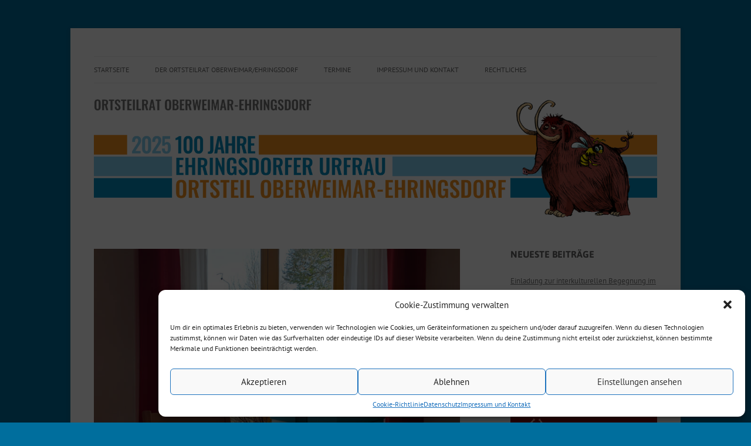

--- FILE ---
content_type: text/html; charset=UTF-8
request_url: https://ortsteilrat-oberweimar-ehringsdorf.de/2020/11/07/vom-fruehstueckstisch-zum-wahllokal/
body_size: 81725
content:
<!DOCTYPE html>
<!--[if IE 7]>
<html class="ie ie7" lang="de">
<![endif]-->
<!--[if IE 8]>
<html class="ie ie8" lang="de">
<![endif]-->
<!--[if !(IE 7) & !(IE 8)]><!-->
<html lang="de">
<!--<![endif]-->
<head>
<meta charset="UTF-8" />
<meta name="viewport" content="width=device-width, initial-scale=1.0" />
<title>Vom Frühstückstisch zum Wahllokal | Ortsteilrat Oberweimar-Ehringsdorf</title>
<link rel="profile" href="https://gmpg.org/xfn/11" />
<link rel="pingback" href="https://ortsteilrat-oberweimar-ehringsdorf.de/xmlrpc.php">
<!--[if lt IE 9]>
<script src="https://ortsteilrat-oberweimar-ehringsdorf.de/wp-content/themes/twentytwelve/js/html5.js?ver=3.7.0" type="text/javascript"></script>
<![endif]-->

<!-- MapPress Easy Google Maps Version:2.94.15 (https://www.mappresspro.com) -->
<meta name='robots' content='max-image-preview:large' />
	<style>img:is([sizes="auto" i], [sizes^="auto," i]) { contain-intrinsic-size: 3000px 1500px }</style>
	<link rel='dns-prefetch' href='//proxy.beyondwords.io' />
<link rel="alternate" type="application/rss+xml" title="Ortsteilrat Oberweimar-Ehringsdorf &raquo; Feed" href="https://ortsteilrat-oberweimar-ehringsdorf.de/feed/" />
<link rel="alternate" type="application/rss+xml" title="Ortsteilrat Oberweimar-Ehringsdorf &raquo; Kommentar-Feed" href="https://ortsteilrat-oberweimar-ehringsdorf.de/comments/feed/" />
<link rel="alternate" type="application/rss+xml" title="Ortsteilrat Oberweimar-Ehringsdorf &raquo; Vom Frühstückstisch zum Wahllokal-Kommentar-Feed" href="https://ortsteilrat-oberweimar-ehringsdorf.de/2020/11/07/vom-fruehstueckstisch-zum-wahllokal/feed/" />
<script type="text/javascript">
/* <![CDATA[ */
window._wpemojiSettings = {"baseUrl":"https:\/\/s.w.org\/images\/core\/emoji\/15.0.3\/72x72\/","ext":".png","svgUrl":"https:\/\/s.w.org\/images\/core\/emoji\/15.0.3\/svg\/","svgExt":".svg","source":{"concatemoji":"https:\/\/ortsteilrat-oberweimar-ehringsdorf.de\/wp-includes\/js\/wp-emoji-release.min.js?ver=6.7.4"}};
/*! This file is auto-generated */
!function(i,n){var o,s,e;function c(e){try{var t={supportTests:e,timestamp:(new Date).valueOf()};sessionStorage.setItem(o,JSON.stringify(t))}catch(e){}}function p(e,t,n){e.clearRect(0,0,e.canvas.width,e.canvas.height),e.fillText(t,0,0);var t=new Uint32Array(e.getImageData(0,0,e.canvas.width,e.canvas.height).data),r=(e.clearRect(0,0,e.canvas.width,e.canvas.height),e.fillText(n,0,0),new Uint32Array(e.getImageData(0,0,e.canvas.width,e.canvas.height).data));return t.every(function(e,t){return e===r[t]})}function u(e,t,n){switch(t){case"flag":return n(e,"\ud83c\udff3\ufe0f\u200d\u26a7\ufe0f","\ud83c\udff3\ufe0f\u200b\u26a7\ufe0f")?!1:!n(e,"\ud83c\uddfa\ud83c\uddf3","\ud83c\uddfa\u200b\ud83c\uddf3")&&!n(e,"\ud83c\udff4\udb40\udc67\udb40\udc62\udb40\udc65\udb40\udc6e\udb40\udc67\udb40\udc7f","\ud83c\udff4\u200b\udb40\udc67\u200b\udb40\udc62\u200b\udb40\udc65\u200b\udb40\udc6e\u200b\udb40\udc67\u200b\udb40\udc7f");case"emoji":return!n(e,"\ud83d\udc26\u200d\u2b1b","\ud83d\udc26\u200b\u2b1b")}return!1}function f(e,t,n){var r="undefined"!=typeof WorkerGlobalScope&&self instanceof WorkerGlobalScope?new OffscreenCanvas(300,150):i.createElement("canvas"),a=r.getContext("2d",{willReadFrequently:!0}),o=(a.textBaseline="top",a.font="600 32px Arial",{});return e.forEach(function(e){o[e]=t(a,e,n)}),o}function t(e){var t=i.createElement("script");t.src=e,t.defer=!0,i.head.appendChild(t)}"undefined"!=typeof Promise&&(o="wpEmojiSettingsSupports",s=["flag","emoji"],n.supports={everything:!0,everythingExceptFlag:!0},e=new Promise(function(e){i.addEventListener("DOMContentLoaded",e,{once:!0})}),new Promise(function(t){var n=function(){try{var e=JSON.parse(sessionStorage.getItem(o));if("object"==typeof e&&"number"==typeof e.timestamp&&(new Date).valueOf()<e.timestamp+604800&&"object"==typeof e.supportTests)return e.supportTests}catch(e){}return null}();if(!n){if("undefined"!=typeof Worker&&"undefined"!=typeof OffscreenCanvas&&"undefined"!=typeof URL&&URL.createObjectURL&&"undefined"!=typeof Blob)try{var e="postMessage("+f.toString()+"("+[JSON.stringify(s),u.toString(),p.toString()].join(",")+"));",r=new Blob([e],{type:"text/javascript"}),a=new Worker(URL.createObjectURL(r),{name:"wpTestEmojiSupports"});return void(a.onmessage=function(e){c(n=e.data),a.terminate(),t(n)})}catch(e){}c(n=f(s,u,p))}t(n)}).then(function(e){for(var t in e)n.supports[t]=e[t],n.supports.everything=n.supports.everything&&n.supports[t],"flag"!==t&&(n.supports.everythingExceptFlag=n.supports.everythingExceptFlag&&n.supports[t]);n.supports.everythingExceptFlag=n.supports.everythingExceptFlag&&!n.supports.flag,n.DOMReady=!1,n.readyCallback=function(){n.DOMReady=!0}}).then(function(){return e}).then(function(){var e;n.supports.everything||(n.readyCallback(),(e=n.source||{}).concatemoji?t(e.concatemoji):e.wpemoji&&e.twemoji&&(t(e.twemoji),t(e.wpemoji)))}))}((window,document),window._wpemojiSettings);
/* ]]> */
</script>
<link rel='stylesheet' id='twbbwg-global-css' href='https://ortsteilrat-oberweimar-ehringsdorf.de/wp-content/plugins/photo-gallery/booster/assets/css/global.css?ver=1.0.0' type='text/css' media='all' />
<style id='wp-emoji-styles-inline-css' type='text/css'>

	img.wp-smiley, img.emoji {
		display: inline !important;
		border: none !important;
		box-shadow: none !important;
		height: 1em !important;
		width: 1em !important;
		margin: 0 0.07em !important;
		vertical-align: -0.1em !important;
		background: none !important;
		padding: 0 !important;
	}
</style>
<link rel='stylesheet' id='wp-block-library-css' href='https://ortsteilrat-oberweimar-ehringsdorf.de/wp-includes/css/dist/block-library/style.min.css?ver=6.7.4' type='text/css' media='all' />
<style id='wp-block-library-theme-inline-css' type='text/css'>
.wp-block-audio :where(figcaption){color:#555;font-size:13px;text-align:center}.is-dark-theme .wp-block-audio :where(figcaption){color:#ffffffa6}.wp-block-audio{margin:0 0 1em}.wp-block-code{border:1px solid #ccc;border-radius:4px;font-family:Menlo,Consolas,monaco,monospace;padding:.8em 1em}.wp-block-embed :where(figcaption){color:#555;font-size:13px;text-align:center}.is-dark-theme .wp-block-embed :where(figcaption){color:#ffffffa6}.wp-block-embed{margin:0 0 1em}.blocks-gallery-caption{color:#555;font-size:13px;text-align:center}.is-dark-theme .blocks-gallery-caption{color:#ffffffa6}:root :where(.wp-block-image figcaption){color:#555;font-size:13px;text-align:center}.is-dark-theme :root :where(.wp-block-image figcaption){color:#ffffffa6}.wp-block-image{margin:0 0 1em}.wp-block-pullquote{border-bottom:4px solid;border-top:4px solid;color:currentColor;margin-bottom:1.75em}.wp-block-pullquote cite,.wp-block-pullquote footer,.wp-block-pullquote__citation{color:currentColor;font-size:.8125em;font-style:normal;text-transform:uppercase}.wp-block-quote{border-left:.25em solid;margin:0 0 1.75em;padding-left:1em}.wp-block-quote cite,.wp-block-quote footer{color:currentColor;font-size:.8125em;font-style:normal;position:relative}.wp-block-quote:where(.has-text-align-right){border-left:none;border-right:.25em solid;padding-left:0;padding-right:1em}.wp-block-quote:where(.has-text-align-center){border:none;padding-left:0}.wp-block-quote.is-large,.wp-block-quote.is-style-large,.wp-block-quote:where(.is-style-plain){border:none}.wp-block-search .wp-block-search__label{font-weight:700}.wp-block-search__button{border:1px solid #ccc;padding:.375em .625em}:where(.wp-block-group.has-background){padding:1.25em 2.375em}.wp-block-separator.has-css-opacity{opacity:.4}.wp-block-separator{border:none;border-bottom:2px solid;margin-left:auto;margin-right:auto}.wp-block-separator.has-alpha-channel-opacity{opacity:1}.wp-block-separator:not(.is-style-wide):not(.is-style-dots){width:100px}.wp-block-separator.has-background:not(.is-style-dots){border-bottom:none;height:1px}.wp-block-separator.has-background:not(.is-style-wide):not(.is-style-dots){height:2px}.wp-block-table{margin:0 0 1em}.wp-block-table td,.wp-block-table th{word-break:normal}.wp-block-table :where(figcaption){color:#555;font-size:13px;text-align:center}.is-dark-theme .wp-block-table :where(figcaption){color:#ffffffa6}.wp-block-video :where(figcaption){color:#555;font-size:13px;text-align:center}.is-dark-theme .wp-block-video :where(figcaption){color:#ffffffa6}.wp-block-video{margin:0 0 1em}:root :where(.wp-block-template-part.has-background){margin-bottom:0;margin-top:0;padding:1.25em 2.375em}
</style>
<link rel='stylesheet' id='mappress-leaflet-css' href='https://ortsteilrat-oberweimar-ehringsdorf.de/wp-content/plugins/mappress-google-maps-for-wordpress/lib/leaflet/leaflet.css?ver=1.7.1' type='text/css' media='all' />
<link rel='stylesheet' id='mappress-css' href='https://ortsteilrat-oberweimar-ehringsdorf.de/wp-content/plugins/mappress-google-maps-for-wordpress/css/mappress.css?ver=2.94.15' type='text/css' media='all' />
<style id='classic-theme-styles-inline-css' type='text/css'>
/*! This file is auto-generated */
.wp-block-button__link{color:#fff;background-color:#32373c;border-radius:9999px;box-shadow:none;text-decoration:none;padding:calc(.667em + 2px) calc(1.333em + 2px);font-size:1.125em}.wp-block-file__button{background:#32373c;color:#fff;text-decoration:none}
</style>
<style id='global-styles-inline-css' type='text/css'>
:root{--wp--preset--aspect-ratio--square: 1;--wp--preset--aspect-ratio--4-3: 4/3;--wp--preset--aspect-ratio--3-4: 3/4;--wp--preset--aspect-ratio--3-2: 3/2;--wp--preset--aspect-ratio--2-3: 2/3;--wp--preset--aspect-ratio--16-9: 16/9;--wp--preset--aspect-ratio--9-16: 9/16;--wp--preset--color--black: #000000;--wp--preset--color--cyan-bluish-gray: #abb8c3;--wp--preset--color--white: #fff;--wp--preset--color--pale-pink: #f78da7;--wp--preset--color--vivid-red: #cf2e2e;--wp--preset--color--luminous-vivid-orange: #ff6900;--wp--preset--color--luminous-vivid-amber: #fcb900;--wp--preset--color--light-green-cyan: #7bdcb5;--wp--preset--color--vivid-green-cyan: #00d084;--wp--preset--color--pale-cyan-blue: #8ed1fc;--wp--preset--color--vivid-cyan-blue: #0693e3;--wp--preset--color--vivid-purple: #9b51e0;--wp--preset--color--blue: #21759b;--wp--preset--color--dark-gray: #444;--wp--preset--color--medium-gray: #9f9f9f;--wp--preset--color--light-gray: #e6e6e6;--wp--preset--gradient--vivid-cyan-blue-to-vivid-purple: linear-gradient(135deg,rgba(6,147,227,1) 0%,rgb(155,81,224) 100%);--wp--preset--gradient--light-green-cyan-to-vivid-green-cyan: linear-gradient(135deg,rgb(122,220,180) 0%,rgb(0,208,130) 100%);--wp--preset--gradient--luminous-vivid-amber-to-luminous-vivid-orange: linear-gradient(135deg,rgba(252,185,0,1) 0%,rgba(255,105,0,1) 100%);--wp--preset--gradient--luminous-vivid-orange-to-vivid-red: linear-gradient(135deg,rgba(255,105,0,1) 0%,rgb(207,46,46) 100%);--wp--preset--gradient--very-light-gray-to-cyan-bluish-gray: linear-gradient(135deg,rgb(238,238,238) 0%,rgb(169,184,195) 100%);--wp--preset--gradient--cool-to-warm-spectrum: linear-gradient(135deg,rgb(74,234,220) 0%,rgb(151,120,209) 20%,rgb(207,42,186) 40%,rgb(238,44,130) 60%,rgb(251,105,98) 80%,rgb(254,248,76) 100%);--wp--preset--gradient--blush-light-purple: linear-gradient(135deg,rgb(255,206,236) 0%,rgb(152,150,240) 100%);--wp--preset--gradient--blush-bordeaux: linear-gradient(135deg,rgb(254,205,165) 0%,rgb(254,45,45) 50%,rgb(107,0,62) 100%);--wp--preset--gradient--luminous-dusk: linear-gradient(135deg,rgb(255,203,112) 0%,rgb(199,81,192) 50%,rgb(65,88,208) 100%);--wp--preset--gradient--pale-ocean: linear-gradient(135deg,rgb(255,245,203) 0%,rgb(182,227,212) 50%,rgb(51,167,181) 100%);--wp--preset--gradient--electric-grass: linear-gradient(135deg,rgb(202,248,128) 0%,rgb(113,206,126) 100%);--wp--preset--gradient--midnight: linear-gradient(135deg,rgb(2,3,129) 0%,rgb(40,116,252) 100%);--wp--preset--font-size--small: 13px;--wp--preset--font-size--medium: 20px;--wp--preset--font-size--large: 36px;--wp--preset--font-size--x-large: 42px;--wp--preset--spacing--20: 0.44rem;--wp--preset--spacing--30: 0.67rem;--wp--preset--spacing--40: 1rem;--wp--preset--spacing--50: 1.5rem;--wp--preset--spacing--60: 2.25rem;--wp--preset--spacing--70: 3.38rem;--wp--preset--spacing--80: 5.06rem;--wp--preset--shadow--natural: 6px 6px 9px rgba(0, 0, 0, 0.2);--wp--preset--shadow--deep: 12px 12px 50px rgba(0, 0, 0, 0.4);--wp--preset--shadow--sharp: 6px 6px 0px rgba(0, 0, 0, 0.2);--wp--preset--shadow--outlined: 6px 6px 0px -3px rgba(255, 255, 255, 1), 6px 6px rgba(0, 0, 0, 1);--wp--preset--shadow--crisp: 6px 6px 0px rgba(0, 0, 0, 1);}:where(.is-layout-flex){gap: 0.5em;}:where(.is-layout-grid){gap: 0.5em;}body .is-layout-flex{display: flex;}.is-layout-flex{flex-wrap: wrap;align-items: center;}.is-layout-flex > :is(*, div){margin: 0;}body .is-layout-grid{display: grid;}.is-layout-grid > :is(*, div){margin: 0;}:where(.wp-block-columns.is-layout-flex){gap: 2em;}:where(.wp-block-columns.is-layout-grid){gap: 2em;}:where(.wp-block-post-template.is-layout-flex){gap: 1.25em;}:where(.wp-block-post-template.is-layout-grid){gap: 1.25em;}.has-black-color{color: var(--wp--preset--color--black) !important;}.has-cyan-bluish-gray-color{color: var(--wp--preset--color--cyan-bluish-gray) !important;}.has-white-color{color: var(--wp--preset--color--white) !important;}.has-pale-pink-color{color: var(--wp--preset--color--pale-pink) !important;}.has-vivid-red-color{color: var(--wp--preset--color--vivid-red) !important;}.has-luminous-vivid-orange-color{color: var(--wp--preset--color--luminous-vivid-orange) !important;}.has-luminous-vivid-amber-color{color: var(--wp--preset--color--luminous-vivid-amber) !important;}.has-light-green-cyan-color{color: var(--wp--preset--color--light-green-cyan) !important;}.has-vivid-green-cyan-color{color: var(--wp--preset--color--vivid-green-cyan) !important;}.has-pale-cyan-blue-color{color: var(--wp--preset--color--pale-cyan-blue) !important;}.has-vivid-cyan-blue-color{color: var(--wp--preset--color--vivid-cyan-blue) !important;}.has-vivid-purple-color{color: var(--wp--preset--color--vivid-purple) !important;}.has-black-background-color{background-color: var(--wp--preset--color--black) !important;}.has-cyan-bluish-gray-background-color{background-color: var(--wp--preset--color--cyan-bluish-gray) !important;}.has-white-background-color{background-color: var(--wp--preset--color--white) !important;}.has-pale-pink-background-color{background-color: var(--wp--preset--color--pale-pink) !important;}.has-vivid-red-background-color{background-color: var(--wp--preset--color--vivid-red) !important;}.has-luminous-vivid-orange-background-color{background-color: var(--wp--preset--color--luminous-vivid-orange) !important;}.has-luminous-vivid-amber-background-color{background-color: var(--wp--preset--color--luminous-vivid-amber) !important;}.has-light-green-cyan-background-color{background-color: var(--wp--preset--color--light-green-cyan) !important;}.has-vivid-green-cyan-background-color{background-color: var(--wp--preset--color--vivid-green-cyan) !important;}.has-pale-cyan-blue-background-color{background-color: var(--wp--preset--color--pale-cyan-blue) !important;}.has-vivid-cyan-blue-background-color{background-color: var(--wp--preset--color--vivid-cyan-blue) !important;}.has-vivid-purple-background-color{background-color: var(--wp--preset--color--vivid-purple) !important;}.has-black-border-color{border-color: var(--wp--preset--color--black) !important;}.has-cyan-bluish-gray-border-color{border-color: var(--wp--preset--color--cyan-bluish-gray) !important;}.has-white-border-color{border-color: var(--wp--preset--color--white) !important;}.has-pale-pink-border-color{border-color: var(--wp--preset--color--pale-pink) !important;}.has-vivid-red-border-color{border-color: var(--wp--preset--color--vivid-red) !important;}.has-luminous-vivid-orange-border-color{border-color: var(--wp--preset--color--luminous-vivid-orange) !important;}.has-luminous-vivid-amber-border-color{border-color: var(--wp--preset--color--luminous-vivid-amber) !important;}.has-light-green-cyan-border-color{border-color: var(--wp--preset--color--light-green-cyan) !important;}.has-vivid-green-cyan-border-color{border-color: var(--wp--preset--color--vivid-green-cyan) !important;}.has-pale-cyan-blue-border-color{border-color: var(--wp--preset--color--pale-cyan-blue) !important;}.has-vivid-cyan-blue-border-color{border-color: var(--wp--preset--color--vivid-cyan-blue) !important;}.has-vivid-purple-border-color{border-color: var(--wp--preset--color--vivid-purple) !important;}.has-vivid-cyan-blue-to-vivid-purple-gradient-background{background: var(--wp--preset--gradient--vivid-cyan-blue-to-vivid-purple) !important;}.has-light-green-cyan-to-vivid-green-cyan-gradient-background{background: var(--wp--preset--gradient--light-green-cyan-to-vivid-green-cyan) !important;}.has-luminous-vivid-amber-to-luminous-vivid-orange-gradient-background{background: var(--wp--preset--gradient--luminous-vivid-amber-to-luminous-vivid-orange) !important;}.has-luminous-vivid-orange-to-vivid-red-gradient-background{background: var(--wp--preset--gradient--luminous-vivid-orange-to-vivid-red) !important;}.has-very-light-gray-to-cyan-bluish-gray-gradient-background{background: var(--wp--preset--gradient--very-light-gray-to-cyan-bluish-gray) !important;}.has-cool-to-warm-spectrum-gradient-background{background: var(--wp--preset--gradient--cool-to-warm-spectrum) !important;}.has-blush-light-purple-gradient-background{background: var(--wp--preset--gradient--blush-light-purple) !important;}.has-blush-bordeaux-gradient-background{background: var(--wp--preset--gradient--blush-bordeaux) !important;}.has-luminous-dusk-gradient-background{background: var(--wp--preset--gradient--luminous-dusk) !important;}.has-pale-ocean-gradient-background{background: var(--wp--preset--gradient--pale-ocean) !important;}.has-electric-grass-gradient-background{background: var(--wp--preset--gradient--electric-grass) !important;}.has-midnight-gradient-background{background: var(--wp--preset--gradient--midnight) !important;}.has-small-font-size{font-size: var(--wp--preset--font-size--small) !important;}.has-medium-font-size{font-size: var(--wp--preset--font-size--medium) !important;}.has-large-font-size{font-size: var(--wp--preset--font-size--large) !important;}.has-x-large-font-size{font-size: var(--wp--preset--font-size--x-large) !important;}
:where(.wp-block-post-template.is-layout-flex){gap: 1.25em;}:where(.wp-block-post-template.is-layout-grid){gap: 1.25em;}
:where(.wp-block-columns.is-layout-flex){gap: 2em;}:where(.wp-block-columns.is-layout-grid){gap: 2em;}
:root :where(.wp-block-pullquote){font-size: 1.5em;line-height: 1.6;}
</style>
<link rel='stylesheet' id='Asap_CSS-css' href='https://ortsteilrat-oberweimar-ehringsdorf.de/wp-content/plugins/asap-und-pt-sans/assets/css/asap.css?ver=6.7.4' type='text/css' media='all' />
<link rel='stylesheet' id='PtSans_CSS-css' href='https://ortsteilrat-oberweimar-ehringsdorf.de/wp-content/plugins/asap-und-pt-sans/assets/css/pt-sans.css?ver=6.7.4' type='text/css' media='all' />
<link rel='stylesheet' id='contact-form-7-css' href='https://ortsteilrat-oberweimar-ehringsdorf.de/wp-content/plugins/contact-form-7/includes/css/styles.css?ver=6.0.3' type='text/css' media='all' />
<link rel='stylesheet' id='bwg_fonts-css' href='https://ortsteilrat-oberweimar-ehringsdorf.de/wp-content/plugins/photo-gallery/css/bwg-fonts/fonts.css?ver=0.0.1' type='text/css' media='all' />
<link rel='stylesheet' id='sumoselect-css' href='https://ortsteilrat-oberweimar-ehringsdorf.de/wp-content/plugins/photo-gallery/css/sumoselect.min.css?ver=3.4.6' type='text/css' media='all' />
<link rel='stylesheet' id='mCustomScrollbar-css' href='https://ortsteilrat-oberweimar-ehringsdorf.de/wp-content/plugins/photo-gallery/css/jquery.mCustomScrollbar.min.css?ver=3.1.5' type='text/css' media='all' />
<link rel='stylesheet' id='bwg_frontend-css' href='https://ortsteilrat-oberweimar-ehringsdorf.de/wp-content/plugins/photo-gallery/css/styles.min.css?ver=1.8.31' type='text/css' media='all' />
<link rel='stylesheet' id='cmplz-general-css' href='https://ortsteilrat-oberweimar-ehringsdorf.de/wp-content/plugins/complianz-gdpr/assets/css/cookieblocker.min.css?ver=1737102645' type='text/css' media='all' />
<link rel='stylesheet' id='parent-style-css' href='https://ortsteilrat-oberweimar-ehringsdorf.de/wp-content/themes/twentytwelve/style.css?ver=4.4' type='text/css' media='all' />
<link rel='stylesheet' id='child-style-css' href='https://ortsteilrat-oberweimar-ehringsdorf.de/wp-content/themes/twentytwelve-child/style.css?ver=1.0.0' type='text/css' media='all' />
<link rel='stylesheet' id='twentytwelve-fonts-css' href='https://ortsteilrat-oberweimar-ehringsdorf.de/wp-content/themes/twentytwelve/fonts/font-open-sans.css?ver=20230328' type='text/css' media='all' />
<link rel='stylesheet' id='twentytwelve-style-css' href='https://ortsteilrat-oberweimar-ehringsdorf.de/wp-content/themes/twentytwelve-child/style.css?ver=20241112' type='text/css' media='all' />
<link rel='stylesheet' id='twentytwelve-block-style-css' href='https://ortsteilrat-oberweimar-ehringsdorf.de/wp-content/themes/twentytwelve/css/blocks.css?ver=20240812' type='text/css' media='all' />
<!--[if lt IE 9]>
<link rel='stylesheet' id='twentytwelve-ie-css' href='https://ortsteilrat-oberweimar-ehringsdorf.de/wp-content/themes/twentytwelve/css/ie.css?ver=20240722' type='text/css' media='all' />
<![endif]-->
<script type="text/javascript" src="https://ortsteilrat-oberweimar-ehringsdorf.de/wp-includes/js/jquery/jquery.min.js?ver=3.7.1" id="jquery-core-js"></script>
<script type="text/javascript" src="https://ortsteilrat-oberweimar-ehringsdorf.de/wp-includes/js/jquery/jquery-migrate.min.js?ver=3.4.1" id="jquery-migrate-js"></script>
<script type="text/javascript" src="https://ortsteilrat-oberweimar-ehringsdorf.de/wp-content/plugins/photo-gallery/booster/assets/js/circle-progress.js?ver=1.2.2" id="twbbwg-circle-js"></script>
<script type="text/javascript" id="twbbwg-global-js-extra">
/* <![CDATA[ */
var twb = {"nonce":"61f6bbad27","ajax_url":"https:\/\/ortsteilrat-oberweimar-ehringsdorf.de\/wp-admin\/admin-ajax.php","plugin_url":"https:\/\/ortsteilrat-oberweimar-ehringsdorf.de\/wp-content\/plugins\/photo-gallery\/booster","href":"https:\/\/ortsteilrat-oberweimar-ehringsdorf.de\/wp-admin\/admin.php?page=twbbwg_photo-gallery"};
var twb = {"nonce":"61f6bbad27","ajax_url":"https:\/\/ortsteilrat-oberweimar-ehringsdorf.de\/wp-admin\/admin-ajax.php","plugin_url":"https:\/\/ortsteilrat-oberweimar-ehringsdorf.de\/wp-content\/plugins\/photo-gallery\/booster","href":"https:\/\/ortsteilrat-oberweimar-ehringsdorf.de\/wp-admin\/admin.php?page=twbbwg_photo-gallery"};
/* ]]> */
</script>
<script type="text/javascript" src="https://ortsteilrat-oberweimar-ehringsdorf.de/wp-content/plugins/photo-gallery/booster/assets/js/global.js?ver=1.0.0" id="twbbwg-global-js"></script>
<script type="text/javascript" src="https://ortsteilrat-oberweimar-ehringsdorf.de/wp-content/plugins/photo-gallery/js/jquery.sumoselect.min.js?ver=3.4.6" id="sumoselect-js"></script>
<script type="text/javascript" src="https://ortsteilrat-oberweimar-ehringsdorf.de/wp-content/plugins/photo-gallery/js/tocca.min.js?ver=2.0.9" id="bwg_mobile-js"></script>
<script type="text/javascript" src="https://ortsteilrat-oberweimar-ehringsdorf.de/wp-content/plugins/photo-gallery/js/jquery.mCustomScrollbar.concat.min.js?ver=3.1.5" id="mCustomScrollbar-js"></script>
<script type="text/javascript" src="https://ortsteilrat-oberweimar-ehringsdorf.de/wp-content/plugins/photo-gallery/js/jquery.fullscreen.min.js?ver=0.6.0" id="jquery-fullscreen-js"></script>
<script type="text/javascript" id="bwg_frontend-js-extra">
/* <![CDATA[ */
var bwg_objectsL10n = {"bwg_field_required":"Feld ist erforderlich.","bwg_mail_validation":"Dies ist keine g\u00fcltige E-Mail-Adresse.","bwg_search_result":"Es gibt keine Bilder, die deiner Suche entsprechen.","bwg_select_tag":"Select Tag","bwg_order_by":"Order By","bwg_search":"Suchen","bwg_show_ecommerce":"Show Ecommerce","bwg_hide_ecommerce":"Hide Ecommerce","bwg_show_comments":"Kommentare anzeigen","bwg_hide_comments":"Kommentare ausblenden ","bwg_restore":"Wiederherstellen","bwg_maximize":"Maximieren","bwg_fullscreen":"Vollbild","bwg_exit_fullscreen":"Vollbild verlassen","bwg_search_tag":"SEARCH...","bwg_tag_no_match":"No tags found","bwg_all_tags_selected":"All tags selected","bwg_tags_selected":"tags selected","play":"Abspielen","pause":"Pause","is_pro":"","bwg_play":"Abspielen","bwg_pause":"Pause","bwg_hide_info":"Info ausblenden","bwg_show_info":"Info anzeigen","bwg_hide_rating":"Hide rating","bwg_show_rating":"Show rating","ok":"Ok","cancel":"Cancel","select_all":"Select all","lazy_load":"0","lazy_loader":"https:\/\/ortsteilrat-oberweimar-ehringsdorf.de\/wp-content\/plugins\/photo-gallery\/images\/ajax_loader.png","front_ajax":"0","bwg_tag_see_all":"see all tags","bwg_tag_see_less":"see less tags"};
/* ]]> */
</script>
<script type="text/javascript" src="https://ortsteilrat-oberweimar-ehringsdorf.de/wp-content/plugins/photo-gallery/js/scripts.min.js?ver=1.8.31" id="bwg_frontend-js"></script>
<script type="text/javascript" src="https://ortsteilrat-oberweimar-ehringsdorf.de/wp-content/themes/twentytwelve/js/navigation.js?ver=20141205" id="twentytwelve-navigation-js" defer="defer" data-wp-strategy="defer"></script>
<link rel="https://api.w.org/" href="https://ortsteilrat-oberweimar-ehringsdorf.de/wp-json/" /><link rel="alternate" title="JSON" type="application/json" href="https://ortsteilrat-oberweimar-ehringsdorf.de/wp-json/wp/v2/posts/1618" /><link rel="EditURI" type="application/rsd+xml" title="RSD" href="https://ortsteilrat-oberweimar-ehringsdorf.de/xmlrpc.php?rsd" />
<meta name="generator" content="WordPress 6.7.4" />
<link rel="canonical" href="https://ortsteilrat-oberweimar-ehringsdorf.de/2020/11/07/vom-fruehstueckstisch-zum-wahllokal/" />
<link rel='shortlink' href='https://ortsteilrat-oberweimar-ehringsdorf.de/?p=1618' />
<link rel="alternate" title="oEmbed (JSON)" type="application/json+oembed" href="https://ortsteilrat-oberweimar-ehringsdorf.de/wp-json/oembed/1.0/embed?url=https%3A%2F%2Fortsteilrat-oberweimar-ehringsdorf.de%2F2020%2F11%2F07%2Fvom-fruehstueckstisch-zum-wahllokal%2F" />
<link rel="alternate" title="oEmbed (XML)" type="text/xml+oembed" href="https://ortsteilrat-oberweimar-ehringsdorf.de/wp-json/oembed/1.0/embed?url=https%3A%2F%2Fortsteilrat-oberweimar-ehringsdorf.de%2F2020%2F11%2F07%2Fvom-fruehstueckstisch-zum-wahllokal%2F&#038;format=xml" />
			<style>.cmplz-hidden {
					display: none !important;
				}</style>	<style type="text/css" id="twentytwelve-header-css">
		.site-title,
	.site-description {
		position: absolute;
		clip: rect(1px 1px 1px 1px); /* IE7 */
		clip: rect(1px, 1px, 1px, 1px);
	}
			</style>
	<style type="text/css" id="custom-background-css">
body.custom-background { background-color: #006e9d; }
</style>
	<link rel="icon" href="https://ortsteilrat-oberweimar-ehringsdorf.de/wp-content/uploads/sites/3/2023/02/cropped-Favicon-OTR-Website-32x32.png" sizes="32x32" />
<link rel="icon" href="https://ortsteilrat-oberweimar-ehringsdorf.de/wp-content/uploads/sites/3/2023/02/cropped-Favicon-OTR-Website-192x192.png" sizes="192x192" />
<link rel="apple-touch-icon" href="https://ortsteilrat-oberweimar-ehringsdorf.de/wp-content/uploads/sites/3/2023/02/cropped-Favicon-OTR-Website-180x180.png" />
<meta name="msapplication-TileImage" content="https://ortsteilrat-oberweimar-ehringsdorf.de/wp-content/uploads/sites/3/2023/02/cropped-Favicon-OTR-Website-270x270.png" />
		<style type="text/css" id="wp-custom-css">
			h1, h2, h3{
	font-family: 'Asap' !important;
}
p, div, a{
	font-family: 'PT Sans' !important;
}

h1 a, h2 a, h3 a{
	font-family: 'Asap' !important;
}

/* COVID Impfung Start */
#post-1872{
	border:2px solid #1697D7;
	padding:20px;
}
/* COVID Impfung End */

/* Ortsteilkurier Januar Start */
#post-1928, #post-1952{
	border:2px solid #1697D7;
	padding:20px;
	
}

/* Ortsteilkurier Januar END */

/* Button Design */
.wpcf7-file  {
background-color: #81cbce !important;
  border: none;
  color: white;
  padding: 15px 32px !important;
  text-align: center;
  text-decoration: none;
  display: inline-block;
  font-size: 16px;
}

.wpcf7 .wpcf7-submit {
background-image:none;
background-color:#03989e !important;
border:1px solid #03989e;
	border-radius:5px 20px;
  color:#ffffff;
  padding: 15px 32px;
  text-align: center;
  text-decoration: none;
  display: inline-block;
  font-size: 16px;
}

/* */


.page-id-1663 img.header-image{
	display:none !important;
}
.page-id-1683 img.header-image{
	display:none !important;
}
.page-id-1693 img.header-image{
	display:none !important;
}

/* *** *** */

/* *** WIDGET-Leiste BEGIN ***   */

.widget_custom_html h3{
	background-color:#dddddd;
	padding:10px !important;
	margin-bottom:0px !important;
}


.widget_custom_html{

}


#custom_html-23{
	padding:10px;
	border:1px solid #cccccc;
	margin-bottom:0px;
}

#custom_html-23 a{
	color:#000000 !important;
	font-weight:bold;
}

#custom_html-23 .custom-html-widget{
	padding-top:0px;
	margin-top:-20px !important;
}

/* *** WIDGET-Leiste END ***   */

#post-1567{
	padding:20px;
	background-color:#cccccc;
	border:5px solid #A00C0C;
	color:#000000;
	font-size:1.2em;
}
#post-1567 a{
	color:#A00C0C;
}

#post-1570{

}


#post-962{
	border:2px solid #1697D7;
	padding:20px;
	background:#C3E7F9;
}
#post-994 {
    border: 2px solid 
#1697D7;
padding: 20px;
background:
    #C3E7F9;
}


#attachment_1400{
	padding:0px !important;
}

.entry-content img, .comment-content img, .widget img, img.header-image, .author-avatar img, img.wp-post-image {
border-radius: 0px !important;
box-shadow: none !important;
}

/* Post Beitragsbild als animiertes GIF wegen Dateigroessenbegrenzung BEGIN */ 
#post-4148 .entry-header, #post-4089 .entry-header{
	text-align:center !important;
}
#post-4148 .entry-title, #post-4089 .entry-title {
	text-align:left !important;}



/* Post Beitragsbild als GIF END */

/* Post Osterputz 2018 BEGIN */
#post-544 h1{
	color:#337784;
	font-weight:bold;
	font-size:28px;
}

#post-544 .entry-header img{

}
/* Post Osterputz 2018 END */

#post-577{
	padding:20px;
	border:1px solid #2E9CA5;
	border-radius:20px;
	background:#cadfe3;
	
}

h3.widget-title{
	font-size:16px;
	line-height:1.2em !important;
}

/* Galerie Buergerpreis 2018 */ 
#bwg_container1_0 #bwg_container2_0 .bwg_slideshow_image_wrap_0{
background-color:rgb(255, 255, 255)!important;
margin-bottom:20px;
}

#bwg_container1_0 #bwg_container2_0 .bwg_slideshow_description_text_0 {
    text-decoration: none;
    font-size: 1.2em !important;

    opacity: 0.70;
    filter: Alpha(opacity=70);
    position: relative;
    z-index: 15;
    border-radius: 0;
    background-color: #005D7D !important;
    padding: 5px;
    margin: 0px !important;
    display: inline-block;
    word-wrap: break-word;
    word-break: break-word;
    color: #000000 !important;
}

/* Galerie Buergerpreis 2018 */

/* jubel trubel eingemeindung  */
.entry-content .buttonstyle a:visited{
	color:#ffffff !important;
}

/*****  Kommentarfeld auf Seite Wir stellen uns vor ***/

.page-id-2 #comments{
	display:none;
}

/* ***** ***** */
#post-2866 table td{
	padding:5px;
	color:#000000;
	font-size:1.2em;
}

#post-2866 table td h1{
	padding:0px;
	margin:0px;
	color:#ffffff;
	font-size:2em;
}
#post-2866 table td h3{
	padding:0px;
	margin:0px;
	color:#1A7DB1;
	font-size:1.5em;
}

/* Toggle Menue BEGIN */
.menu-toggle {

	font-size:1em;
  color:#ffffff !important;
  background-color: #f39100  !important;
  background-repeat: none !important;
  background-image: none  !important;
  border: none  !important;
  border-radius: 0px  !important;
  box-shadow: none !important;
}

.menu-toggle::before{
	 content: url("https://ortsteilrat-oberweimar-ehringsdorf.de/wp-content/uploads/sites/3/2023/09/strike_w.svg") ;
}

/* Toggle Menue END */

/* voriger/nächster Beitrag BEGIN */ 

h3.assistive-text, .site .screen-reader-text {
  position: absolute !important;
  position:relative !important;
	width:100%;
	text-align:center;
  clip: rect(1px, 1px, 1px, 1px);
  clip:none !important;
  overflow: hidden;
  height: 1px;
  height:auto;
  width: 1px;
  width:auto;
	background:#00b6ed;
	color:#ffffff;
}

.nav-previous, .previous-image {
  float: left;
  color:#000000 !important;
  background-color: #f39100  !important;
	text-align: center;
	width:50%;
}

/*
.nav-previous::before{
	 content: url("https://ortsteilrat-oberweimar-ehringsdorf.de/wp-content/uploads/sites/3/2023/09/pfeil_li.svg") ;
}
*/

.nav-previous a{
	color:#ffffff !important;
	text-decoration:none;
	font-size:1em;
	font-weight:bold !important;
}

.meta-nav {

}

.nav-next, .next-image {
  float: right;
  text-align: center;
  color:#000000 !important;
  background-color: #81cff5  !important;
	color:#ffffff !important;
	width:50%;
}

/*
.nav-next::before{
	 content: url("https://ortsteilrat-oberweimar-ehringsdorf.de/wp-content/uploads/sites/3/2023/09/pfeil_re.svg");
}
*/

.nav-next a{
	color:#ffffff !important;
	text-decoration:none;
	font-size:1em;
	font-weight:bold !important;
}

/* voriger/nächster Beitrag END */ 

/* Hervorgehobener Beitrag BEGIN */

.featured-post{
	display: none;
}
/* Hervorgehobener Beitrag END */

.rot{
	color:red;
}

/* Cookiebanner laut neuer Richtlinie alle Buttons gleich */
.cmplz-cookiebanner .cmplz-buttons .cmplz-btn.cmplz-accept {
  background-color: var(--cmplz_button_deny_background_color) !important;
  border: 1px solid var(--cmplz_button_accept_border_color) !important;
  color: var(--cmplz_button_deny_text_color) !important;
}

.cmplz-cookiebanner .cmplz-buttons .cmplz-btn.cmplz-deny {
  border: 1px solid var(--cmplz_button_accept_border_color) !important;
}

.cmplz-cookiebanner .cmplz-buttons .cmplz-btn.cmplz-view-preferences {
  border: 1px solid var(--cmplz_button_accept_border_color) !important;
}

/* *** SEITE ENTDECKERFEST *** */
.entdeckerzwischentitel{
	font-size:1.2em;
	color:#054b67;
	margin-bottom:0 !important;
}

h2{
		font-size:1.5em;
}

h3.entdeckerhgr{
	background-color:#f4911f;
	color:#ffffff;
	padding:5px;
}

.entdeckernavi {

    }

.entdeckernavi ul {
      list-style: none;
      margin: 0;
      padding: 0;
      display: flex;
      flex-wrap: wrap;
    justify-content: flex-start;
	margin-bottom:20px;
    }

    .entdeckernavi ul li {
     flex: 0 0 auto;
    text-align: left;
			  margin-left: 0;
  padding-left: 0;
    }

    .entdeckernavi ul li a {
			background-color:#f4911f;
      display: block;
      padding: 14px 20px;
      color: white;
      text-decoration: none;
      text-align: center;
			margin-right:10px;
			border-bottom:1px solid #ffffff;
    }


    .entdeckernavi ul li a:hover {
      background-color: #ffca8e;
			color:#000000;
    }

 .entdeckernavi ul li a:visited {
			color:#000000;
    }

 @media (max-width: 600px) {
      .entdeckernavi ul {
        flex-direction: column;
      }
    }

.page-id-5228 #page {
  background-image: url('https://ortsteilrat-oberweimar-ehringsdorf.de/wp-content/uploads/sites/3/2025/07/entdeckerfest-site-hgr.png'); /* Pfad zum Bild */
  background-position: left bottom;
  background-repeat: no-repeat;
background-attachment: fixed;  /*  optional: bleibt beim Scrollen sichtbar */
  background-size: auto; /* optional: Bildgröße beibehalten */
}

.page-id-5228 .site-content a:visited{
	color:#444 !important;
}

.page-id-5228  .widget-area {
  display: none;
}


.page-id-5228 .site-content {
  width: 100%;
  max-width: 100%;
  margin: 0 auto;
  padding: 0 auto;
}

.sp-easy-accordion .sp-ea-single {
    background: #f4911f !important;
    margin-bottom: 10px;
    border-radius: 3px
}

.sp-easy-accordion .sp-ea-single .ea-header a {
    display: block;
    text-decoration: none;
    cursor: pointer;
    font-weight: 300;
    color:#fff !important;
		font-size:1.0em !important;
    line-height: 28px;
    box-shadow: none;
}

.sp-ea-one.sp-easy-accordion .sp-ea-single .ea-header a .ea-expand-icon {
    color: #fff !important;
    font-size: 20px;
}

/* Beitrag Entdeckerfest */
.post-5478 h1.entry-title{
 display:none;
}

.post-5478 .entry-content p a{
	color:#006e9d;
	font-weight:400;
	padding-left:25px;
background-image: url('https://ortsteilrat-oberweimar-ehringsdorf.de/wp-content/uploads/sites/3/2025/07/entdeckerpfeil.png');
  background-repeat: no-repeat;
  background-position: left center;   /* Platziert das Bild links in der Mitte */
  background-size: auto;
}

.post-5478 .entry-content h1 a{
 	color:#006e9d;
	font-weight:400;
	text-decoration:none;
}

.post-5478 .entry-content h1 a:hover{
	color:#0f3647;
}
.post-5478 .entry-content h1 a:visited{
	color:#006e9d;
}

.post-5478 .entry-content img{
	margin-top:-20px;
}		</style>
		</head>

<body data-cmplz=1 class="post-template-default single single-post postid-1618 single-format-standard custom-background wp-embed-responsive sp-easy-accordion-enabled custom-font-enabled single-author modula-best-grid-gallery">
<div id="page" class="hfeed site">
	<header id="masthead" class="site-header">
		<hgroup>
			<h1 class="site-title"><a href="https://ortsteilrat-oberweimar-ehringsdorf.de/" rel="home">Ortsteilrat Oberweimar-Ehringsdorf</a></h1>
			<h2 class="site-description">Engagement für einen lebendigen Ortsteil!</h2>
		</hgroup>

		<nav id="site-navigation" class="main-navigation">
			<button class="menu-toggle">Menü</button>
			<a class="assistive-text" href="#content">Zum Inhalt springen</a>
			<div class="menu-hauptmenue-container"><ul id="menu-hauptmenue" class="nav-menu"><li id="menu-item-3159" class="menu-item menu-item-type-custom menu-item-object-custom menu-item-home menu-item-3159"><a href="https://ortsteilrat-oberweimar-ehringsdorf.de/">Startseite</a></li>
<li id="menu-item-3160" class="menu-item menu-item-type-post_type menu-item-object-page menu-item-has-children menu-item-3160"><a href="https://ortsteilrat-oberweimar-ehringsdorf.de/ortsteilrat-oberweimar-ehringsdorf/">Der Ortsteilrat Oberweimar/Ehringsdorf</a>
<ul class="sub-menu">
	<li id="menu-item-3161" class="menu-item menu-item-type-post_type menu-item-object-page menu-item-3161"><a href="https://ortsteilrat-oberweimar-ehringsdorf.de/ortsteilrat-oberweimar-ehringsdorf/wir-stellen-uns-vor/">Wir stellen uns vor</a></li>
	<li id="menu-item-3162" class="menu-item menu-item-type-post_type menu-item-object-page menu-item-3162"><a href="https://ortsteilrat-oberweimar-ehringsdorf.de/mitmachen/">Mitmachen</a></li>
	<li id="menu-item-3163" class="menu-item menu-item-type-taxonomy menu-item-object-category menu-item-3163"><a href="https://ortsteilrat-oberweimar-ehringsdorf.de/thema/presse/">Presse</a></li>
</ul>
</li>
<li id="menu-item-4577" class="menu-item menu-item-type-post_type menu-item-object-page menu-item-has-children menu-item-4577"><a href="https://ortsteilrat-oberweimar-ehringsdorf.de/termine-2025/">Termine</a>
<ul class="sub-menu">
	<li id="menu-item-4465" class="menu-item menu-item-type-post_type menu-item-object-page menu-item-4465"><a href="https://ortsteilrat-oberweimar-ehringsdorf.de/termine-2025/">Ortsteilratssitzungen und Sprechstunden 2025</a></li>
</ul>
</li>
<li id="menu-item-3166" class="menu-item menu-item-type-post_type menu-item-object-page menu-item-3166"><a href="https://ortsteilrat-oberweimar-ehringsdorf.de/impressum-und-kontakt/">Impressum und Kontakt</a></li>
<li id="menu-item-3278" class="menu-item menu-item-type-custom menu-item-object-custom menu-item-has-children menu-item-3278"><a href="#">Rechtliches</a>
<ul class="sub-menu">
	<li id="menu-item-3167" class="menu-item menu-item-type-post_type menu-item-object-page menu-item-privacy-policy menu-item-3167"><a rel="privacy-policy" href="https://ortsteilrat-oberweimar-ehringsdorf.de/datenschutz/">Datenschutz</a></li>
	<li id="menu-item-3277" class="menu-item menu-item-type-post_type menu-item-object-page menu-item-3277"><a href="https://ortsteilrat-oberweimar-ehringsdorf.de/cookie-richtlinie-eu/">Cookie-Richtlinie (EU)</a></li>
</ul>
</li>
</ul></div>		</nav><!-- #site-navigation -->

				<a href="https://ortsteilrat-oberweimar-ehringsdorf.de/"><img src="https://ortsteilrat-oberweimar-ehringsdorf.de/wp-content/uploads/sites/3/2025/07/OBERWEIMAR-EHRINGSDORF.png" width="3000" height="650" alt="Ortsteilrat Oberweimar-Ehringsdorf" class="header-image" srcset="https://ortsteilrat-oberweimar-ehringsdorf.de/wp-content/uploads/sites/3/2025/07/OBERWEIMAR-EHRINGSDORF.png 3000w, https://ortsteilrat-oberweimar-ehringsdorf.de/wp-content/uploads/sites/3/2025/07/OBERWEIMAR-EHRINGSDORF-500x108.png 500w, https://ortsteilrat-oberweimar-ehringsdorf.de/wp-content/uploads/sites/3/2025/07/OBERWEIMAR-EHRINGSDORF-1200x260.png 1200w, https://ortsteilrat-oberweimar-ehringsdorf.de/wp-content/uploads/sites/3/2025/07/OBERWEIMAR-EHRINGSDORF-768x166.png 768w, https://ortsteilrat-oberweimar-ehringsdorf.de/wp-content/uploads/sites/3/2025/07/OBERWEIMAR-EHRINGSDORF-1536x333.png 1536w, https://ortsteilrat-oberweimar-ehringsdorf.de/wp-content/uploads/sites/3/2025/07/OBERWEIMAR-EHRINGSDORF-2048x444.png 2048w, https://ortsteilrat-oberweimar-ehringsdorf.de/wp-content/uploads/sites/3/2025/07/OBERWEIMAR-EHRINGSDORF-624x135.png 624w" sizes="(max-width: 3000px) 100vw, 3000px" decoding="async" fetchpriority="high" /></a>
			</header><!-- #masthead -->

	<div id="main" class="wrapper">

	<div id="primary" class="site-content">
		<div id="content" role="main">

			
				
	<article id="post-1618" class="post-1618 post type-post status-publish format-standard has-post-thumbnail hentry category-allgemein">
				<header class="entry-header">
			<img width="624" height="624" src="https://ortsteilrat-oberweimar-ehringsdorf.de/wp-content/uploads/sites/3/2020/11/waehlengehen.jpg" class="attachment-post-thumbnail size-post-thumbnail wp-post-image" alt="" decoding="async" srcset="https://ortsteilrat-oberweimar-ehringsdorf.de/wp-content/uploads/sites/3/2020/11/waehlengehen.jpg 1200w, https://ortsteilrat-oberweimar-ehringsdorf.de/wp-content/uploads/sites/3/2020/11/waehlengehen-300x300.jpg 300w, https://ortsteilrat-oberweimar-ehringsdorf.de/wp-content/uploads/sites/3/2020/11/waehlengehen-1024x1024.jpg 1024w, https://ortsteilrat-oberweimar-ehringsdorf.de/wp-content/uploads/sites/3/2020/11/waehlengehen-150x150.jpg 150w, https://ortsteilrat-oberweimar-ehringsdorf.de/wp-content/uploads/sites/3/2020/11/waehlengehen-768x768.jpg 768w" sizes="(max-width: 624px) 100vw, 624px" />
						<h1 class="entry-title">Vom Frühstückstisch zum Wahllokal</h1>
								</header><!-- .entry-header -->

				<div class="entry-content">
			
<p>Am Sonntag, dem 8. November 2020, ist es soweit: trotz &#8222;Corona&#8220; findet die Wahl der Ortsteilbürgermeister/in dieses Mal statt. Viele Bürger/innen haben ihre Stimme laut Aussagen des Wahlamts schon verstärkt per Briefwahl abgegeben. Die Wahllokale öffnen um 8 Uhr &#8211; und schließen Punkt 18 Uhr. Zeit genug, um vom gemütlichen Frühstückstisch gleich einen Sonntagsspaziergang zum Wahllokal zu starten &#8211; auch für Langschläfer  🙂 Der Ortsteilrat wünscht sich und Ihnen <strong>EINE GUTE WAHL!</strong></p>
					</div><!-- .entry-content -->
		
		<footer class="entry-meta">
			Dieser Beitrag wurde am <a href="https://ortsteilrat-oberweimar-ehringsdorf.de/2020/11/07/vom-fruehstueckstisch-zum-wahllokal/" title="20:53" rel="bookmark"><time class="entry-date" datetime="2020-11-07T20:53:25+01:00">07/11/2020</time></a><span class="by-author"> von <span class="author vcard"><a class="url fn n" href="https://ortsteilrat-oberweimar-ehringsdorf.de/author/kommun29wggw/" title="Alle Beiträge von ibo anzeigen" rel="author">ibo</a></span></span> unter <a href="https://ortsteilrat-oberweimar-ehringsdorf.de/thema/allgemein/" rel="category tag">Allgemein</a> veröffentlicht.								</footer><!-- .entry-meta -->
	</article><!-- #post -->

				<nav class="nav-single">
					<h3 class="assistive-text">Beitragsnavigation</h3>
					<span class="nav-previous"><a href="https://ortsteilrat-oberweimar-ehringsdorf.de/2020/11/06/100-jahre-mitstreiter-innen-und-unterstuetzer-innen-gesucht/" rel="prev"><span class="meta-nav">&larr;</span> „100 Jahre“ &#8211; Mitstreiter/innen und Unterstützer/innen gesucht</a></span>
					<span class="nav-next"><a href="https://ortsteilrat-oberweimar-ehringsdorf.de/2020/11/09/danke-dass-sie-waehlen-waren/" rel="next">Danke, dass Sie wählen waren! <span class="meta-nav">&rarr;</span></a></span>
				</nav><!-- .nav-single -->

				
<div id="comments" class="comments-area">

	
	
	
</div><!-- #comments .comments-area -->

			
		</div><!-- #content -->
	</div><!-- #primary -->


			<div id="secondary" class="widget-area" role="complementary">
			
		<aside id="recent-posts-1" class="widget widget_recent_entries">
		<h3 class="widget-title">Neueste Beiträge</h3>
		<ul>
											<li>
					<a href="https://ortsteilrat-oberweimar-ehringsdorf.de/2025/12/04/interkultur/">Einladung zur interkulturellen Begegnung im Ortsteil</a>
									</li>
											<li>
					<a href="https://ortsteilrat-oberweimar-ehringsdorf.de/2025/12/04/quartiersradeln/">Quartiersradeln in Oberweimar-Ehringsdorf &#8211; fällt aus!</a>
									</li>
											<li>
					<a href="https://ortsteilrat-oberweimar-ehringsdorf.de/2025/11/29/100-jahre-schaedelfund-von-ehringsdorf-die-forschung-geht-weiter/">100 Jahre Schädelfund von Ehringsdorf: Die Forschung geht weiter</a>
									</li>
											<li>
					<a href="https://ortsteilrat-oberweimar-ehringsdorf.de/2025/11/26/ortsteilrat-laedt-zum-kalendertuerchen-nr-4/">Ortsteilrat lädt zum Kalendertürchen Nr. 4</a>
									</li>
											<li>
					<a href="https://ortsteilrat-oberweimar-ehringsdorf.de/2025/11/24/einladung-zum-adventsbasteln/">Einladung zum Adventsbasteln</a>
									</li>
					</ul>

		</aside><aside id="custom_html-1" class="widget_text widget widget_custom_html"><div class="textwidget custom-html-widget"><img src="https://ortsteilrat-oberweimar-ehringsdorf.de/wp-content/uploads/sites/3/2023/02/Fit_im_Ortsteil.png" alt="Fit im Ortsteil - Freude an Bewegung und Begegnung" style="margin-bottom:-10px;text-decoration:none;" /><div style="margin-top:0px;padding:10px;padding-top:10px;background:#4cb4e7;color:#000000;"><strong>Sportliche Bewegung im Ortsteil</strong><br />
Wir, Frank Löwlein und Horst Schaarschmidt, rufen alle Einwohner auf, sich im Freien zu bewegen, um sich gesund zu halten. Gemeinsam wollen wir u.a. Laufen, Skaten, Cross- bzw. Sommerskifahren, Radfahren, Wandern, im Winter auch Langlaufen u.v.m. Es geht um Spaß an der Bewegung im Team. Bspw. zeigen wir, wie man richtig joggt, Dehnung und Kräftigung inklusive.<br />
Sofern ich jemand angesprochen fühlt, schreibt einfach zwecks Absprache an "Sportschule_Erfurt@web.de"<br />
Wir freuen uns auf euch.<br />
Viele Grüße<br />
Frank Löwlein und Horst Schaarschmidt</div></div></aside><aside id="custom_html-4" class="widget_text widget widget_custom_html"><div class="textwidget custom-html-widget"><a href="https://ortsteilrat-oberweimar-ehringsdorf.de/wp-content/uploads/sites/3/2020/11/Kipperquelle.pdf"><img src="https://ortsteilrat-oberweimar-ehringsdorf.de/wp-content/uploads/sites/3/2020/11/kipperquelle_2020_11_01_web.jpg" alt="Kipperquelle im Weimarer Ortsrecht" style="margin-bottom:-10px;" /></a> 
<div style="margin-top:0px;padding:10px;background:#F26F22;color:#ffffff;"><a href="https://ortsteilrat-oberweimar-ehringsdorf.de/wp-content/uploads/2020/11/Kipperquelle.pdf" style="color:#ffffff;">Infos zum geschützten Landschaftsbestandteil  "Kipperquelle" aus dem Weimarer Ortsrecht</a>
</div>
</div></aside><aside id="block-7" class="widget widget_block">
<pre class="wp-block-code"><code></code></pre>
</aside><aside id="custom_html-5" class="widget_text widget widget_custom_html"><div class="textwidget custom-html-widget"><a href="https://ortsteilrat-oberweimar-ehringsdorf.de/feuer/"><img src="https://ortsteilrat-oberweimar-ehringsdorf.de/wp-content/uploads/sites/3/2020/04/Umgang_mit_Feuerstellen_Banner.png" style="border:none;text-decoration:none;" alt="Umgang mit Feuerstellen im Ortsteil" /></a></div></aside><aside id="custom_html-9" class="widget_text widget widget_custom_html"><div class="textwidget custom-html-widget"><a href="https://www.ortsteil-owe.de/merketal/"><img src="https://ortsteilrat-oberweimar-ehringsdorf.de/wp-content/uploads/sites/3/2023/10/Wie-weiter-Merketal.png" alt="Geplantes Wohngebiet Im Merketale 2" style="margin-bottom:-10px;text-decoration:none;" /></a><div style="margin-top:0px;padding:10px;padding-top:10px;background:#4cb4e7;color:#000000;"><strong>Informationen zum Projekt Geplantes Wohngebiet Im Merketale 2</strong><br />Unter <a href="https://www.ortsteil-owe.de/merketal/" style="color:#ffffff !important;">www.ortsteil-owe.de/merketal</a> finden Sie unsere Veröffentlichungen zum Bauvorhaben.</div></div></aside><aside id="categories-2" class="widget widget_categories"><h3 class="widget-title">Unsere Themen</h3>
			<ul>
					<li class="cat-item cat-item-2"><a href="https://ortsteilrat-oberweimar-ehringsdorf.de/thema/aktuelle-baumassnahmen/">Aktuelle Baumaßnahmen</a> (7)
</li>
	<li class="cat-item cat-item-1"><a href="https://ortsteilrat-oberweimar-ehringsdorf.de/thema/allgemein/">Allgemein</a> (364)
</li>
	<li class="cat-item cat-item-3"><a href="https://ortsteilrat-oberweimar-ehringsdorf.de/thema/aus-dem-ortsteilrat/">Aus dem Ortsteilrat</a> (12)
</li>
	<li class="cat-item cat-item-4"><a href="https://ortsteilrat-oberweimar-ehringsdorf.de/thema/aus-dem-vereinsleben-im-ortsteil/">Aus dem Vereinsleben im Ortsteil</a> (5)
</li>
	<li class="cat-item cat-item-5"><a href="https://ortsteilrat-oberweimar-ehringsdorf.de/thema/behoerden/">Behörden</a> (4)
</li>
	<li class="cat-item cat-item-6"><a href="https://ortsteilrat-oberweimar-ehringsdorf.de/thema/einwohnerversammlung/">Einwohnerversammlung</a> (3)
</li>
	<li class="cat-item cat-item-7"><a href="https://ortsteilrat-oberweimar-ehringsdorf.de/thema/girlsday/">Girls`Day</a> (2)
</li>
	<li class="cat-item cat-item-9"><a href="https://ortsteilrat-oberweimar-ehringsdorf.de/thema/infrastruktur/">Infrastruktur</a> (1)
</li>
	<li class="cat-item cat-item-10"><a href="https://ortsteilrat-oberweimar-ehringsdorf.de/thema/neues-aus-dem-ortsteil/">Neues aus dem Ortsteil</a> (7)
</li>
	<li class="cat-item cat-item-11"><a href="https://ortsteilrat-oberweimar-ehringsdorf.de/thema/ortsteilkurier/">Ortsteilkurier</a> (2)
</li>
	<li class="cat-item cat-item-12"><a href="https://ortsteilrat-oberweimar-ehringsdorf.de/thema/presse/">Presse</a> (33)
</li>
	<li class="cat-item cat-item-16"><a href="https://ortsteilrat-oberweimar-ehringsdorf.de/thema/strassen-und-wege/">Straßen und Wege</a> (2)
</li>
	<li class="cat-item cat-item-17"><a href="https://ortsteilrat-oberweimar-ehringsdorf.de/thema/termine/">Termine</a> (3)
</li>
	<li class="cat-item cat-item-18"><a href="https://ortsteilrat-oberweimar-ehringsdorf.de/thema/umwelt-und-natur/">Umwelt und Natur</a> (3)
</li>
	<li class="cat-item cat-item-19"><a href="https://ortsteilrat-oberweimar-ehringsdorf.de/thema/veranstaltungshinweise/">Veranstaltungshinweise</a> (2)
</li>
	<li class="cat-item cat-item-20"><a href="https://ortsteilrat-oberweimar-ehringsdorf.de/thema/was-macht-eigentlich/">Was macht eigentlich&#8230;.</a> (4)
</li>
	<li class="cat-item cat-item-21"><a href="https://ortsteilrat-oberweimar-ehringsdorf.de/thema/wortmeldungen/">Wortmeldungen</a> (1)
</li>
			</ul>

			</aside><aside id="custom_html-7" class="widget_text widget widget_custom_html"><div class="textwidget custom-html-widget"><div style="margin-top:30px;padding:10px;background:rgb(243, 145, 0,0.5);color:#000000;">
<h1>Insidertip</h1>
<p>Der Verein <strong>&quot;Vox coelestis e.V.&quot;</strong> unter Leitung des Vorsitzenden Prof. Wolf G. Leidel hat die denkmalgesch&uuml;tzte fr&uuml;here Heydenreichische Grabkapelle auf dem Friedhof Ehringsdorf mit gro&szlig;em Engagement vor dem Verfall gerettet,  als Kulturzentrum umgestaltet und  bereichert seit dem Jahre 2003 den Ortsteil mit einem vielf&auml;ltigen musikalischen und literarischen Programm. - <a href="https://vox-coelestis-weimar.jimdo.com" style="font-size:1.0em !important;color:#000000 !important;">Zur Website</a></p></div>




</div></aside><aside id="custom_html-8" class="widget_text widget widget_custom_html"><div class="textwidget custom-html-widget"><div style="margin-top:30px;padding:10px;background:#cccccc;color:000000;">
<h1 style="font-size:28px;">Umwelttelefon</h1>
<p style="padding-bottom:0px;margin-bottom:5px;">der Firma <span style="font-size:20px;">IBU-tec</span> Ehringsdorf</p>
<p style="padding-bottom:0px;margin-bottom:5px;">24 Stunden erreichbar unter</p>
<p style="font-size:20px;padding-bottom:5px;margin-bottom:5px;">0151-25498830</p>
<p style="font-size:12px;line-height:14px;"> <strong>ACHTUNG!</strong> Diese Nummer darf nur in berechtigter Annahme von Umweltgefährdungen angerufen werden - Mi&szlig;brauch muss ausgeschlossen werden!
</p></div>




</div></aside><aside id="calendar-1" class="widget widget_calendar"><h3 class="widget-title">Blog-Kalender </h3><div id="calendar_wrap" class="calendar_wrap"><table id="wp-calendar" class="wp-calendar-table">
	<caption>November 2020</caption>
	<thead>
	<tr>
		<th scope="col" title="Montag">M</th>
		<th scope="col" title="Dienstag">D</th>
		<th scope="col" title="Mittwoch">M</th>
		<th scope="col" title="Donnerstag">D</th>
		<th scope="col" title="Freitag">F</th>
		<th scope="col" title="Samstag">S</th>
		<th scope="col" title="Sonntag">S</th>
	</tr>
	</thead>
	<tbody>
	<tr>
		<td colspan="6" class="pad">&nbsp;</td><td><a href="https://ortsteilrat-oberweimar-ehringsdorf.de/2020/11/01/" aria-label="Beiträge veröffentlicht am 1. November 2020">1</a></td>
	</tr>
	<tr>
		<td>2</td><td>3</td><td>4</td><td>5</td><td><a href="https://ortsteilrat-oberweimar-ehringsdorf.de/2020/11/06/" aria-label="Beiträge veröffentlicht am 6. November 2020">6</a></td><td><a href="https://ortsteilrat-oberweimar-ehringsdorf.de/2020/11/07/" aria-label="Beiträge veröffentlicht am 7. November 2020">7</a></td><td>8</td>
	</tr>
	<tr>
		<td><a href="https://ortsteilrat-oberweimar-ehringsdorf.de/2020/11/09/" aria-label="Beiträge veröffentlicht am 9. November 2020">9</a></td><td>10</td><td><a href="https://ortsteilrat-oberweimar-ehringsdorf.de/2020/11/11/" aria-label="Beiträge veröffentlicht am 11. November 2020">11</a></td><td>12</td><td>13</td><td>14</td><td>15</td>
	</tr>
	<tr>
		<td>16</td><td>17</td><td>18</td><td>19</td><td>20</td><td>21</td><td>22</td>
	</tr>
	<tr>
		<td>23</td><td>24</td><td><a href="https://ortsteilrat-oberweimar-ehringsdorf.de/2020/11/25/" aria-label="Beiträge veröffentlicht am 25. November 2020">25</a></td><td>26</td><td>27</td><td>28</td><td>29</td>
	</tr>
	<tr>
		<td>30</td>
		<td class="pad" colspan="6">&nbsp;</td>
	</tr>
	</tbody>
	</table><nav aria-label="Vorherige und nächste Monate" class="wp-calendar-nav">
		<span class="wp-calendar-nav-prev"><a href="https://ortsteilrat-oberweimar-ehringsdorf.de/2020/10/">&laquo; Okt.</a></span>
		<span class="pad">&nbsp;</span>
		<span class="wp-calendar-nav-next"><a href="https://ortsteilrat-oberweimar-ehringsdorf.de/2020/12/">Dez. &raquo;</a></span>
	</nav></div></aside><aside id="archives-1" class="widget widget_archive"><h3 class="widget-title">Ältere Beiträge</h3>		<label class="screen-reader-text" for="archives-dropdown-1">Ältere Beiträge</label>
		<select id="archives-dropdown-1" name="archive-dropdown">
			
			<option value="">Monat auswählen</option>
				<option value='https://ortsteilrat-oberweimar-ehringsdorf.de/2025/12/'> Dezember 2025 &nbsp;(2)</option>
	<option value='https://ortsteilrat-oberweimar-ehringsdorf.de/2025/11/'> November 2025 &nbsp;(4)</option>
	<option value='https://ortsteilrat-oberweimar-ehringsdorf.de/2025/10/'> Oktober 2025 &nbsp;(2)</option>
	<option value='https://ortsteilrat-oberweimar-ehringsdorf.de/2025/09/'> September 2025 &nbsp;(4)</option>
	<option value='https://ortsteilrat-oberweimar-ehringsdorf.de/2025/08/'> August 2025 &nbsp;(3)</option>
	<option value='https://ortsteilrat-oberweimar-ehringsdorf.de/2025/07/'> Juli 2025 &nbsp;(2)</option>
	<option value='https://ortsteilrat-oberweimar-ehringsdorf.de/2025/06/'> Juni 2025 &nbsp;(5)</option>
	<option value='https://ortsteilrat-oberweimar-ehringsdorf.de/2025/05/'> Mai 2025 &nbsp;(1)</option>
	<option value='https://ortsteilrat-oberweimar-ehringsdorf.de/2025/03/'> März 2025 &nbsp;(7)</option>
	<option value='https://ortsteilrat-oberweimar-ehringsdorf.de/2025/02/'> Februar 2025 &nbsp;(3)</option>
	<option value='https://ortsteilrat-oberweimar-ehringsdorf.de/2025/01/'> Januar 2025 &nbsp;(3)</option>
	<option value='https://ortsteilrat-oberweimar-ehringsdorf.de/2024/12/'> Dezember 2024 &nbsp;(2)</option>
	<option value='https://ortsteilrat-oberweimar-ehringsdorf.de/2024/11/'> November 2024 &nbsp;(8)</option>
	<option value='https://ortsteilrat-oberweimar-ehringsdorf.de/2024/10/'> Oktober 2024 &nbsp;(6)</option>
	<option value='https://ortsteilrat-oberweimar-ehringsdorf.de/2024/09/'> September 2024 &nbsp;(3)</option>
	<option value='https://ortsteilrat-oberweimar-ehringsdorf.de/2024/08/'> August 2024 &nbsp;(5)</option>
	<option value='https://ortsteilrat-oberweimar-ehringsdorf.de/2024/07/'> Juli 2024 &nbsp;(1)</option>
	<option value='https://ortsteilrat-oberweimar-ehringsdorf.de/2024/06/'> Juni 2024 &nbsp;(5)</option>
	<option value='https://ortsteilrat-oberweimar-ehringsdorf.de/2024/05/'> Mai 2024 &nbsp;(4)</option>
	<option value='https://ortsteilrat-oberweimar-ehringsdorf.de/2024/04/'> April 2024 &nbsp;(3)</option>
	<option value='https://ortsteilrat-oberweimar-ehringsdorf.de/2024/03/'> März 2024 &nbsp;(8)</option>
	<option value='https://ortsteilrat-oberweimar-ehringsdorf.de/2024/02/'> Februar 2024 &nbsp;(5)</option>
	<option value='https://ortsteilrat-oberweimar-ehringsdorf.de/2024/01/'> Januar 2024 &nbsp;(8)</option>
	<option value='https://ortsteilrat-oberweimar-ehringsdorf.de/2023/12/'> Dezember 2023 &nbsp;(10)</option>
	<option value='https://ortsteilrat-oberweimar-ehringsdorf.de/2023/11/'> November 2023 &nbsp;(2)</option>
	<option value='https://ortsteilrat-oberweimar-ehringsdorf.de/2023/10/'> Oktober 2023 &nbsp;(9)</option>
	<option value='https://ortsteilrat-oberweimar-ehringsdorf.de/2023/09/'> September 2023 &nbsp;(9)</option>
	<option value='https://ortsteilrat-oberweimar-ehringsdorf.de/2023/08/'> August 2023 &nbsp;(10)</option>
	<option value='https://ortsteilrat-oberweimar-ehringsdorf.de/2023/07/'> Juli 2023 &nbsp;(13)</option>
	<option value='https://ortsteilrat-oberweimar-ehringsdorf.de/2023/06/'> Juni 2023 &nbsp;(8)</option>
	<option value='https://ortsteilrat-oberweimar-ehringsdorf.de/2023/05/'> Mai 2023 &nbsp;(4)</option>
	<option value='https://ortsteilrat-oberweimar-ehringsdorf.de/2023/04/'> April 2023 &nbsp;(7)</option>
	<option value='https://ortsteilrat-oberweimar-ehringsdorf.de/2023/03/'> März 2023 &nbsp;(6)</option>
	<option value='https://ortsteilrat-oberweimar-ehringsdorf.de/2023/02/'> Februar 2023 &nbsp;(5)</option>
	<option value='https://ortsteilrat-oberweimar-ehringsdorf.de/2023/01/'> Januar 2023 &nbsp;(2)</option>
	<option value='https://ortsteilrat-oberweimar-ehringsdorf.de/2022/12/'> Dezember 2022 &nbsp;(4)</option>
	<option value='https://ortsteilrat-oberweimar-ehringsdorf.de/2022/11/'> November 2022 &nbsp;(5)</option>
	<option value='https://ortsteilrat-oberweimar-ehringsdorf.de/2022/10/'> Oktober 2022 &nbsp;(2)</option>
	<option value='https://ortsteilrat-oberweimar-ehringsdorf.de/2022/09/'> September 2022 &nbsp;(1)</option>
	<option value='https://ortsteilrat-oberweimar-ehringsdorf.de/2022/08/'> August 2022 &nbsp;(2)</option>
	<option value='https://ortsteilrat-oberweimar-ehringsdorf.de/2022/07/'> Juli 2022 &nbsp;(3)</option>
	<option value='https://ortsteilrat-oberweimar-ehringsdorf.de/2022/06/'> Juni 2022 &nbsp;(1)</option>
	<option value='https://ortsteilrat-oberweimar-ehringsdorf.de/2022/05/'> Mai 2022 &nbsp;(4)</option>
	<option value='https://ortsteilrat-oberweimar-ehringsdorf.de/2022/04/'> April 2022 &nbsp;(6)</option>
	<option value='https://ortsteilrat-oberweimar-ehringsdorf.de/2022/03/'> März 2022 &nbsp;(1)</option>
	<option value='https://ortsteilrat-oberweimar-ehringsdorf.de/2022/02/'> Februar 2022 &nbsp;(1)</option>
	<option value='https://ortsteilrat-oberweimar-ehringsdorf.de/2022/01/'> Januar 2022 &nbsp;(1)</option>
	<option value='https://ortsteilrat-oberweimar-ehringsdorf.de/2021/12/'> Dezember 2021 &nbsp;(2)</option>
	<option value='https://ortsteilrat-oberweimar-ehringsdorf.de/2021/11/'> November 2021 &nbsp;(2)</option>
	<option value='https://ortsteilrat-oberweimar-ehringsdorf.de/2021/10/'> Oktober 2021 &nbsp;(8)</option>
	<option value='https://ortsteilrat-oberweimar-ehringsdorf.de/2021/09/'> September 2021 &nbsp;(7)</option>
	<option value='https://ortsteilrat-oberweimar-ehringsdorf.de/2021/08/'> August 2021 &nbsp;(3)</option>
	<option value='https://ortsteilrat-oberweimar-ehringsdorf.de/2021/07/'> Juli 2021 &nbsp;(10)</option>
	<option value='https://ortsteilrat-oberweimar-ehringsdorf.de/2021/06/'> Juni 2021 &nbsp;(6)</option>
	<option value='https://ortsteilrat-oberweimar-ehringsdorf.de/2021/05/'> Mai 2021 &nbsp;(4)</option>
	<option value='https://ortsteilrat-oberweimar-ehringsdorf.de/2021/04/'> April 2021 &nbsp;(1)</option>
	<option value='https://ortsteilrat-oberweimar-ehringsdorf.de/2021/03/'> März 2021 &nbsp;(5)</option>
	<option value='https://ortsteilrat-oberweimar-ehringsdorf.de/2021/02/'> Februar 2021 &nbsp;(4)</option>
	<option value='https://ortsteilrat-oberweimar-ehringsdorf.de/2021/01/'> Januar 2021 &nbsp;(6)</option>
	<option value='https://ortsteilrat-oberweimar-ehringsdorf.de/2020/12/'> Dezember 2020 &nbsp;(7)</option>
	<option value='https://ortsteilrat-oberweimar-ehringsdorf.de/2020/11/'> November 2020 &nbsp;(7)</option>
	<option value='https://ortsteilrat-oberweimar-ehringsdorf.de/2020/10/'> Oktober 2020 &nbsp;(8)</option>
	<option value='https://ortsteilrat-oberweimar-ehringsdorf.de/2020/09/'> September 2020 &nbsp;(9)</option>
	<option value='https://ortsteilrat-oberweimar-ehringsdorf.de/2020/08/'> August 2020 &nbsp;(6)</option>
	<option value='https://ortsteilrat-oberweimar-ehringsdorf.de/2020/07/'> Juli 2020 &nbsp;(6)</option>
	<option value='https://ortsteilrat-oberweimar-ehringsdorf.de/2020/06/'> Juni 2020 &nbsp;(7)</option>
	<option value='https://ortsteilrat-oberweimar-ehringsdorf.de/2020/05/'> Mai 2020 &nbsp;(3)</option>
	<option value='https://ortsteilrat-oberweimar-ehringsdorf.de/2020/04/'> April 2020 &nbsp;(5)</option>
	<option value='https://ortsteilrat-oberweimar-ehringsdorf.de/2020/03/'> März 2020 &nbsp;(1)</option>
	<option value='https://ortsteilrat-oberweimar-ehringsdorf.de/2020/02/'> Februar 2020 &nbsp;(2)</option>
	<option value='https://ortsteilrat-oberweimar-ehringsdorf.de/2020/01/'> Januar 2020 &nbsp;(5)</option>
	<option value='https://ortsteilrat-oberweimar-ehringsdorf.de/2019/12/'> Dezember 2019 &nbsp;(3)</option>
	<option value='https://ortsteilrat-oberweimar-ehringsdorf.de/2019/11/'> November 2019 &nbsp;(2)</option>
	<option value='https://ortsteilrat-oberweimar-ehringsdorf.de/2019/10/'> Oktober 2019 &nbsp;(2)</option>
	<option value='https://ortsteilrat-oberweimar-ehringsdorf.de/2019/09/'> September 2019 &nbsp;(1)</option>
	<option value='https://ortsteilrat-oberweimar-ehringsdorf.de/2019/07/'> Juli 2019 &nbsp;(3)</option>
	<option value='https://ortsteilrat-oberweimar-ehringsdorf.de/2019/06/'> Juni 2019 &nbsp;(4)</option>
	<option value='https://ortsteilrat-oberweimar-ehringsdorf.de/2019/05/'> Mai 2019 &nbsp;(2)</option>
	<option value='https://ortsteilrat-oberweimar-ehringsdorf.de/2019/04/'> April 2019 &nbsp;(2)</option>
	<option value='https://ortsteilrat-oberweimar-ehringsdorf.de/2019/03/'> März 2019 &nbsp;(3)</option>
	<option value='https://ortsteilrat-oberweimar-ehringsdorf.de/2019/02/'> Februar 2019 &nbsp;(2)</option>
	<option value='https://ortsteilrat-oberweimar-ehringsdorf.de/2019/01/'> Januar 2019 &nbsp;(3)</option>
	<option value='https://ortsteilrat-oberweimar-ehringsdorf.de/2018/12/'> Dezember 2018 &nbsp;(6)</option>
	<option value='https://ortsteilrat-oberweimar-ehringsdorf.de/2018/08/'> August 2018 &nbsp;(1)</option>
	<option value='https://ortsteilrat-oberweimar-ehringsdorf.de/2018/05/'> Mai 2018 &nbsp;(2)</option>
	<option value='https://ortsteilrat-oberweimar-ehringsdorf.de/2018/03/'> März 2018 &nbsp;(1)</option>
	<option value='https://ortsteilrat-oberweimar-ehringsdorf.de/2018/01/'> Januar 2018 &nbsp;(2)</option>
	<option value='https://ortsteilrat-oberweimar-ehringsdorf.de/2017/11/'> November 2017 &nbsp;(1)</option>
	<option value='https://ortsteilrat-oberweimar-ehringsdorf.de/2017/09/'> September 2017 &nbsp;(1)</option>
	<option value='https://ortsteilrat-oberweimar-ehringsdorf.de/2017/07/'> Juli 2017 &nbsp;(2)</option>
	<option value='https://ortsteilrat-oberweimar-ehringsdorf.de/2017/04/'> April 2017 &nbsp;(2)</option>
	<option value='https://ortsteilrat-oberweimar-ehringsdorf.de/2017/01/'> Januar 2017 &nbsp;(1)</option>
	<option value='https://ortsteilrat-oberweimar-ehringsdorf.de/2016/09/'> September 2016 &nbsp;(4)</option>
	<option value='https://ortsteilrat-oberweimar-ehringsdorf.de/2016/06/'> Juni 2016 &nbsp;(2)</option>
	<option value='https://ortsteilrat-oberweimar-ehringsdorf.de/2016/04/'> April 2016 &nbsp;(1)</option>
	<option value='https://ortsteilrat-oberweimar-ehringsdorf.de/2016/03/'> März 2016 &nbsp;(1)</option>
	<option value='https://ortsteilrat-oberweimar-ehringsdorf.de/2016/01/'> Januar 2016 &nbsp;(1)</option>
	<option value='https://ortsteilrat-oberweimar-ehringsdorf.de/2015/09/'> September 2015 &nbsp;(2)</option>
	<option value='https://ortsteilrat-oberweimar-ehringsdorf.de/2015/07/'> Juli 2015 &nbsp;(1)</option>
	<option value='https://ortsteilrat-oberweimar-ehringsdorf.de/2015/04/'> April 2015 &nbsp;(3)</option>
	<option value='https://ortsteilrat-oberweimar-ehringsdorf.de/2015/03/'> März 2015 &nbsp;(1)</option>
	<option value='https://ortsteilrat-oberweimar-ehringsdorf.de/2015/02/'> Februar 2015 &nbsp;(1)</option>
	<option value='https://ortsteilrat-oberweimar-ehringsdorf.de/2014/12/'> Dezember 2014 &nbsp;(1)</option>
	<option value='https://ortsteilrat-oberweimar-ehringsdorf.de/2014/10/'> Oktober 2014 &nbsp;(3)</option>
	<option value='https://ortsteilrat-oberweimar-ehringsdorf.de/2014/09/'> September 2014 &nbsp;(1)</option>

		</select>

			<script type="text/javascript">
/* <![CDATA[ */

(function() {
	var dropdown = document.getElementById( "archives-dropdown-1" );
	function onSelectChange() {
		if ( dropdown.options[ dropdown.selectedIndex ].value !== '' ) {
			document.location.href = this.options[ this.selectedIndex ].value;
		}
	}
	dropdown.onchange = onSelectChange;
})();

/* ]]> */
</script>
</aside><aside id="search-1" class="widget widget_search"><form role="search" method="get" id="searchform" class="searchform" action="https://ortsteilrat-oberweimar-ehringsdorf.de/">
				<div>
					<label class="screen-reader-text" for="s">Suche nach:</label>
					<input type="text" value="" name="s" id="s" />
					<input type="submit" id="searchsubmit" value="Suchen" />
				</div>
			</form></aside>		</div><!-- #secondary -->
		</div><!-- #main .wrapper -->
	<footer id="colophon" role="contentinfo">
		<div class="site-info">
						<a class="privacy-policy-link" href="https://ortsteilrat-oberweimar-ehringsdorf.de/datenschutz/" rel="privacy-policy">Datenschutz</a><span role="separator" aria-hidden="true"></span>			<a href="https://de.wordpress.org/" class="imprint" title="Semantic Personal Publishing Platform">
				Mit Stolz präsentiert von WordPress			</a>
		</div><!-- .site-info -->
	</footer><!-- #colophon -->
</div><!-- #page -->


<!-- Consent Management powered by Complianz | GDPR/CCPA Cookie Consent https://wordpress.org/plugins/complianz-gdpr -->
<div id="cmplz-cookiebanner-container"><div class="cmplz-cookiebanner cmplz-hidden banner-1 bottom-right-view-preferences optin cmplz-bottom-right cmplz-categories-type-view-preferences" aria-modal="true" data-nosnippet="true" role="dialog" aria-live="polite" aria-labelledby="cmplz-header-1-optin" aria-describedby="cmplz-message-1-optin">
	<div class="cmplz-header">
		<div class="cmplz-logo"></div>
		<div class="cmplz-title" id="cmplz-header-1-optin">Cookie-Zustimmung verwalten</div>
		<div class="cmplz-close" tabindex="0" role="button" aria-label="Dialog schließen">
			<svg aria-hidden="true" focusable="false" data-prefix="fas" data-icon="times" class="svg-inline--fa fa-times fa-w-11" role="img" xmlns="http://www.w3.org/2000/svg" viewBox="0 0 352 512"><path fill="currentColor" d="M242.72 256l100.07-100.07c12.28-12.28 12.28-32.19 0-44.48l-22.24-22.24c-12.28-12.28-32.19-12.28-44.48 0L176 189.28 75.93 89.21c-12.28-12.28-32.19-12.28-44.48 0L9.21 111.45c-12.28 12.28-12.28 32.19 0 44.48L109.28 256 9.21 356.07c-12.28 12.28-12.28 32.19 0 44.48l22.24 22.24c12.28 12.28 32.2 12.28 44.48 0L176 322.72l100.07 100.07c12.28 12.28 32.2 12.28 44.48 0l22.24-22.24c12.28-12.28 12.28-32.19 0-44.48L242.72 256z"></path></svg>
		</div>
	</div>

	<div class="cmplz-divider cmplz-divider-header"></div>
	<div class="cmplz-body">
		<div class="cmplz-message" id="cmplz-message-1-optin">Um dir ein optimales Erlebnis zu bieten, verwenden wir Technologien wie Cookies, um Geräteinformationen zu speichern und/oder darauf zuzugreifen. Wenn du diesen Technologien zustimmst, können wir Daten wie das Surfverhalten oder eindeutige IDs auf dieser Website verarbeiten. Wenn du deine Zustimmung nicht erteilst oder zurückziehst, können bestimmte Merkmale und Funktionen beeinträchtigt werden.</div>
		<!-- categories start -->
		<div class="cmplz-categories">
			<details class="cmplz-category cmplz-functional" >
				<summary>
						<span class="cmplz-category-header">
							<span class="cmplz-category-title">Funktional</span>
							<span class='cmplz-always-active'>
								<span class="cmplz-banner-checkbox">
									<input type="checkbox"
										   id="cmplz-functional-optin"
										   data-category="cmplz_functional"
										   class="cmplz-consent-checkbox cmplz-functional"
										   size="40"
										   value="1"/>
									<label class="cmplz-label" for="cmplz-functional-optin" tabindex="0"><span class="screen-reader-text">Funktional</span></label>
								</span>
								Immer aktiv							</span>
							<span class="cmplz-icon cmplz-open">
								<svg xmlns="http://www.w3.org/2000/svg" viewBox="0 0 448 512"  height="18" ><path d="M224 416c-8.188 0-16.38-3.125-22.62-9.375l-192-192c-12.5-12.5-12.5-32.75 0-45.25s32.75-12.5 45.25 0L224 338.8l169.4-169.4c12.5-12.5 32.75-12.5 45.25 0s12.5 32.75 0 45.25l-192 192C240.4 412.9 232.2 416 224 416z"/></svg>
							</span>
						</span>
				</summary>
				<div class="cmplz-description">
					<span class="cmplz-description-functional">Die technische Speicherung oder der Zugang ist unbedingt erforderlich für den rechtmäßigen Zweck, die Nutzung eines bestimmten Dienstes zu ermöglichen, der vom Teilnehmer oder Nutzer ausdrücklich gewünscht wird, oder für den alleinigen Zweck, die Übertragung einer Nachricht über ein elektronisches Kommunikationsnetz durchzuführen.</span>
				</div>
			</details>

			<details class="cmplz-category cmplz-preferences" >
				<summary>
						<span class="cmplz-category-header">
							<span class="cmplz-category-title">Vorlieben</span>
							<span class="cmplz-banner-checkbox">
								<input type="checkbox"
									   id="cmplz-preferences-optin"
									   data-category="cmplz_preferences"
									   class="cmplz-consent-checkbox cmplz-preferences"
									   size="40"
									   value="1"/>
								<label class="cmplz-label" for="cmplz-preferences-optin" tabindex="0"><span class="screen-reader-text">Vorlieben</span></label>
							</span>
							<span class="cmplz-icon cmplz-open">
								<svg xmlns="http://www.w3.org/2000/svg" viewBox="0 0 448 512"  height="18" ><path d="M224 416c-8.188 0-16.38-3.125-22.62-9.375l-192-192c-12.5-12.5-12.5-32.75 0-45.25s32.75-12.5 45.25 0L224 338.8l169.4-169.4c12.5-12.5 32.75-12.5 45.25 0s12.5 32.75 0 45.25l-192 192C240.4 412.9 232.2 416 224 416z"/></svg>
							</span>
						</span>
				</summary>
				<div class="cmplz-description">
					<span class="cmplz-description-preferences">Die technische Speicherung oder der Zugriff ist für den rechtmäßigen Zweck der Speicherung von Präferenzen erforderlich, die nicht vom Abonnenten oder Benutzer angefordert wurden.</span>
				</div>
			</details>

			<details class="cmplz-category cmplz-statistics" >
				<summary>
						<span class="cmplz-category-header">
							<span class="cmplz-category-title">Statistiken</span>
							<span class="cmplz-banner-checkbox">
								<input type="checkbox"
									   id="cmplz-statistics-optin"
									   data-category="cmplz_statistics"
									   class="cmplz-consent-checkbox cmplz-statistics"
									   size="40"
									   value="1"/>
								<label class="cmplz-label" for="cmplz-statistics-optin" tabindex="0"><span class="screen-reader-text">Statistiken</span></label>
							</span>
							<span class="cmplz-icon cmplz-open">
								<svg xmlns="http://www.w3.org/2000/svg" viewBox="0 0 448 512"  height="18" ><path d="M224 416c-8.188 0-16.38-3.125-22.62-9.375l-192-192c-12.5-12.5-12.5-32.75 0-45.25s32.75-12.5 45.25 0L224 338.8l169.4-169.4c12.5-12.5 32.75-12.5 45.25 0s12.5 32.75 0 45.25l-192 192C240.4 412.9 232.2 416 224 416z"/></svg>
							</span>
						</span>
				</summary>
				<div class="cmplz-description">
					<span class="cmplz-description-statistics">Die technische Speicherung oder der Zugriff, der ausschließlich zu statistischen Zwecken erfolgt.</span>
					<span class="cmplz-description-statistics-anonymous">Die technische Speicherung oder der Zugriff, der ausschließlich zu anonymen statistischen Zwecken verwendet wird. Ohne eine Vorladung, die freiwillige Zustimmung deines Internetdienstanbieters oder zusätzliche Aufzeichnungen von Dritten können die zu diesem Zweck gespeicherten oder abgerufenen Informationen allein in der Regel nicht dazu verwendet werden, dich zu identifizieren.</span>
				</div>
			</details>
			<details class="cmplz-category cmplz-marketing" >
				<summary>
						<span class="cmplz-category-header">
							<span class="cmplz-category-title">Marketing</span>
							<span class="cmplz-banner-checkbox">
								<input type="checkbox"
									   id="cmplz-marketing-optin"
									   data-category="cmplz_marketing"
									   class="cmplz-consent-checkbox cmplz-marketing"
									   size="40"
									   value="1"/>
								<label class="cmplz-label" for="cmplz-marketing-optin" tabindex="0"><span class="screen-reader-text">Marketing</span></label>
							</span>
							<span class="cmplz-icon cmplz-open">
								<svg xmlns="http://www.w3.org/2000/svg" viewBox="0 0 448 512"  height="18" ><path d="M224 416c-8.188 0-16.38-3.125-22.62-9.375l-192-192c-12.5-12.5-12.5-32.75 0-45.25s32.75-12.5 45.25 0L224 338.8l169.4-169.4c12.5-12.5 32.75-12.5 45.25 0s12.5 32.75 0 45.25l-192 192C240.4 412.9 232.2 416 224 416z"/></svg>
							</span>
						</span>
				</summary>
				<div class="cmplz-description">
					<span class="cmplz-description-marketing">Die technische Speicherung oder der Zugriff ist erforderlich, um Nutzerprofile zu erstellen, um Werbung zu versenden oder um den Nutzer auf einer Website oder über mehrere Websites hinweg zu ähnlichen Marketingzwecken zu verfolgen.</span>
				</div>
			</details>
		</div><!-- categories end -->
			</div>

	<div class="cmplz-links cmplz-information">
		<a class="cmplz-link cmplz-manage-options cookie-statement" href="#" data-relative_url="#cmplz-manage-consent-container">Optionen verwalten</a>
		<a class="cmplz-link cmplz-manage-third-parties cookie-statement" href="#" data-relative_url="#cmplz-cookies-overview">Dienste verwalten</a>
		<a class="cmplz-link cmplz-manage-vendors tcf cookie-statement" href="#" data-relative_url="#cmplz-tcf-wrapper">Verwalten von {vendor_count}-Lieferanten</a>
		<a class="cmplz-link cmplz-external cmplz-read-more-purposes tcf" target="_blank" rel="noopener noreferrer nofollow" href="https://cookiedatabase.org/tcf/purposes/">Lese mehr über diese Zwecke</a>
			</div>

	<div class="cmplz-divider cmplz-footer"></div>

	<div class="cmplz-buttons">
		<button class="cmplz-btn cmplz-accept">Akzeptieren</button>
		<button class="cmplz-btn cmplz-deny">Ablehnen</button>
		<button class="cmplz-btn cmplz-view-preferences">Einstellungen ansehen</button>
		<button class="cmplz-btn cmplz-save-preferences">Einstellungen speichern</button>
		<a class="cmplz-btn cmplz-manage-options tcf cookie-statement" href="#" data-relative_url="#cmplz-manage-consent-container">Einstellungen ansehen</a>
			</div>

	<div class="cmplz-links cmplz-documents">
		<a class="cmplz-link cookie-statement" href="#" data-relative_url="">{title}</a>
		<a class="cmplz-link privacy-statement" href="#" data-relative_url="">{title}</a>
		<a class="cmplz-link impressum" href="#" data-relative_url="">{title}</a>
			</div>

</div>
</div>
					<div id="cmplz-manage-consent" data-nosnippet="true"><button class="cmplz-btn cmplz-hidden cmplz-manage-consent manage-consent-1">Zustimmung verwalten</button>

</div><script type="text/javascript" src="https://ortsteilrat-oberweimar-ehringsdorf.de/wp-includes/js/dist/hooks.min.js?ver=4d63a3d491d11ffd8ac6" id="wp-hooks-js"></script>
<script type="text/javascript" src="https://ortsteilrat-oberweimar-ehringsdorf.de/wp-includes/js/dist/i18n.min.js?ver=5e580eb46a90c2b997e6" id="wp-i18n-js"></script>
<script type="text/javascript" id="wp-i18n-js-after">
/* <![CDATA[ */
wp.i18n.setLocaleData( { 'text direction\u0004ltr': [ 'ltr' ] } );
/* ]]> */
</script>
<script type="text/javascript" src="https://ortsteilrat-oberweimar-ehringsdorf.de/wp-content/plugins/contact-form-7/includes/swv/js/index.js?ver=6.0.3" id="swv-js"></script>
<script type="text/javascript" id="contact-form-7-js-translations">
/* <![CDATA[ */
( function( domain, translations ) {
	var localeData = translations.locale_data[ domain ] || translations.locale_data.messages;
	localeData[""].domain = domain;
	wp.i18n.setLocaleData( localeData, domain );
} )( "contact-form-7", {"translation-revision-date":"2025-02-03 17:24:24+0000","generator":"GlotPress\/4.0.1","domain":"messages","locale_data":{"messages":{"":{"domain":"messages","plural-forms":"nplurals=2; plural=n != 1;","lang":"de"},"This contact form is placed in the wrong place.":["Dieses Kontaktformular wurde an der falschen Stelle platziert."],"Error:":["Fehler:"]}},"comment":{"reference":"includes\/js\/index.js"}} );
/* ]]> */
</script>
<script type="text/javascript" id="contact-form-7-js-before">
/* <![CDATA[ */
var wpcf7 = {
    "api": {
        "root": "https:\/\/ortsteilrat-oberweimar-ehringsdorf.de\/wp-json\/",
        "namespace": "contact-form-7\/v1"
    }
};
/* ]]> */
</script>
<script type="text/javascript" src="https://ortsteilrat-oberweimar-ehringsdorf.de/wp-content/plugins/contact-form-7/includes/js/index.js?ver=6.0.3" id="contact-form-7-js"></script>
<script type="text/javascript" id="cmplz-cookiebanner-js-extra">
/* <![CDATA[ */
var complianz = {"prefix":"cmplz_","user_banner_id":"1","set_cookies":[],"block_ajax_content":"","banner_version":"130","version":"7.2.0","store_consent":"","do_not_track_enabled":"","consenttype":"optin","region":"eu","geoip":"","dismiss_timeout":"","disable_cookiebanner":"","soft_cookiewall":"1","dismiss_on_scroll":"","cookie_expiry":"365","url":"https:\/\/ortsteilrat-oberweimar-ehringsdorf.de\/wp-json\/complianz\/v1\/","locale":"lang=de&locale=de_DE","set_cookies_on_root":"","cookie_domain":"","current_policy_id":"1","cookie_path":"\/","categories":{"statistics":"Statistiken","marketing":"Marketing"},"tcf_active":"","placeholdertext":"Klicke hier, um {category}-Cookies zu akzeptieren und diesen Inhalt zu aktivieren","css_file":"https:\/\/ortsteilrat-oberweimar-ehringsdorf.de\/wp-content\/uploads\/sites\/3\/complianz\/css\/banner-{banner_id}-{type}.css?v=130","page_links":{"eu":{"cookie-statement":{"title":"Cookie-Richtlinie ","url":"https:\/\/ortsteilrat-oberweimar-ehringsdorf.de\/cookie-richtlinie-eu\/"},"privacy-statement":{"title":"Datenschutz","url":"https:\/\/ortsteilrat-oberweimar-ehringsdorf.de\/datenschutz\/"},"impressum":{"title":"Impressum und Kontakt","url":"https:\/\/ortsteilrat-oberweimar-ehringsdorf.de\/impressum-und-kontakt\/"}},"us":{"impressum":{"title":"Impressum und Kontakt","url":"https:\/\/ortsteilrat-oberweimar-ehringsdorf.de\/impressum-und-kontakt\/"}},"uk":{"impressum":{"title":"Impressum und Kontakt","url":"https:\/\/ortsteilrat-oberweimar-ehringsdorf.de\/impressum-und-kontakt\/"}},"ca":{"impressum":{"title":"Impressum und Kontakt","url":"https:\/\/ortsteilrat-oberweimar-ehringsdorf.de\/impressum-und-kontakt\/"}},"au":{"impressum":{"title":"Impressum und Kontakt","url":"https:\/\/ortsteilrat-oberweimar-ehringsdorf.de\/impressum-und-kontakt\/"}},"za":{"impressum":{"title":"Impressum und Kontakt","url":"https:\/\/ortsteilrat-oberweimar-ehringsdorf.de\/impressum-und-kontakt\/"}},"br":{"impressum":{"title":"Impressum und Kontakt","url":"https:\/\/ortsteilrat-oberweimar-ehringsdorf.de\/impressum-und-kontakt\/"}}},"tm_categories":"","forceEnableStats":"","preview":"","clean_cookies":"","aria_label":"Klicke hier, um {category}-Cookies zu akzeptieren und diesen Inhalt zu aktivieren"};
/* ]]> */
</script>
<script defer type="text/javascript" src="https://ortsteilrat-oberweimar-ehringsdorf.de/wp-content/plugins/complianz-gdpr/cookiebanner/js/complianz.min.js?ver=1737102651" id="cmplz-cookiebanner-js"></script>
</body>
</html>


--- FILE ---
content_type: text/css
request_url: https://ortsteilrat-oberweimar-ehringsdorf.de/wp-content/plugins/asap-und-pt-sans/assets/css/asap.css?ver=6.7.4
body_size: 1874
content:

@font-face {
  font-family: 'Asap';
  font-style: normal;
  font-weight: 500;
  src: local(''),
       url('../fonts/asap/asap-v24-latin-500.woff2') format('woff2'), 
       url('../fonts/asap/asap-v24-latin-500.woff') format('woff'); 
}
 
@font-face {
  font-family: 'Asap';
  font-style: italic;
  font-weight: 500;
  src: local(''),
       url('../fonts/asap/asap-v24-latin-500italic.woff2') format('woff2'), 
       url('../fonts/asap/asap-v24-latin-500italic.woff') format('woff'); 
}
 
@font-face {
  font-family: 'Asap';
  font-style: normal;
  font-weight: 600;
  src: local(''),
       url('../fonts/asap/asap-v24-latin-600.woff2') format('woff2'), 
       url('../fonts/asap/asap-v24-latin-600.woff') format('woff'); 
}
 
@font-face {
  font-family: 'Asap';
  font-style: italic;
  font-weight: 600;
  src: local(''),
       url('../fonts/asap/asap-v24-latin-600italic.woff2') format('woff2'), 
       url('../fonts/asap/asap-v24-latin-600italic.woff') format('woff'); 
}
 
@font-face {
  font-family: 'Asap';
  font-style: normal;
  font-weight: 700;
  src: local(''),
       url('../fonts/asap/asap-v24-latin-700.woff2') format('woff2'), 
       url('../fonts/asap/asap-v24-latin-700.woff') format('woff'); 
}
 
@font-face {
  font-family: 'Asap';
  font-style: italic;
  font-weight: 700;
  src: local(''),
       url('../fonts/asap/asap-v24-latin-700italic.woff2') format('woff2'), 
       url('../fonts/asap/asap-v24-latin-700italic.woff') format('woff'); 
}
 
@font-face {
  font-family: 'Asap';
  font-style: italic;
  font-weight: 400;
  src: local(''),
       url('../fonts/asap/asap-v24-latin-italic.woff2') format('woff2'), 
       url('../fonts/asap/asap-v24-latin-italic.woff') format('woff'); 
}
 
@font-face {
  font-family: 'Asap';
  font-style: normal;
  font-weight: 400;
  src: local(''),
       url('../fonts/asap/asap-v24-latin-regular.woff2') format('woff2'), 
       url('../fonts/asap/asap-v24-latin-regular.woff') format('woff'); 
}


--- FILE ---
content_type: text/css
request_url: https://ortsteilrat-oberweimar-ehringsdorf.de/wp-content/plugins/asap-und-pt-sans/assets/css/pt-sans.css?ver=6.7.4
body_size: 891
content:

@font-face {
  font-family: 'Pt Sans';
  font-style: normal;
  font-weight: 700;
  src: local(''),
       url('../fonts/pt-sans/pt-sans-v17-latin-700.woff2') format('woff2'), 
       url('../fonts/pt-sans/pt-sans-v17-latin-700.woff') format('woff'); 
}
 
@font-face {
  font-family: 'Pt Sans';
  font-style: italic;
  font-weight: 700;
  src: local(''),
       url('../fonts/pt-sans/pt-sans-v17-latin-700italic.woff2') format('woff2'), 
       url('../fonts/pt-sans/pt-sans-v17-latin-700italic.woff') format('woff'); 
}
 
@font-face {
  font-family: 'Pt Sans';
  font-style: italic;
  font-weight: 400;
  src: local(''),
       url('../fonts/pt-sans/pt-sans-v17-latin-italic.woff2') format('woff2'), 
       url('../fonts/pt-sans/pt-sans-v17-latin-italic.woff') format('woff'); 
}
 
@font-face {
  font-family: 'Pt Sans';
  font-style: normal;
  font-weight: 400;
  src: local(''),
       url('../fonts/pt-sans/pt-sans-v17-latin-regular.woff2') format('woff2'), 
       url('../fonts/pt-sans/pt-sans-v17-latin-regular.woff') format('woff'); 
}


--- FILE ---
content_type: text/css
request_url: https://ortsteilrat-oberweimar-ehringsdorf.de/wp-content/themes/twentytwelve-child/style.css?ver=20241112
body_size: 292
content:
 /*
Theme Name:   Twenty Twelve Child
Theme URI:    http://example.com/twenty-twelve-child/
Description:  Twenty Twelve Child Theme
Author:       Damian Wlochowitz
Author URI:   http://example.com
Template:     twentytwelve
Version:      1.0.0
License:      GNU General Public License v2 or later
License URI:  http://www.gnu.org/licenses/gpl-2.0.html
Tags:         light, dark, two-columns, right-sidebar, responsive-layout, accessibility-ready
Text Domain:  twentytwelvechild
*/
